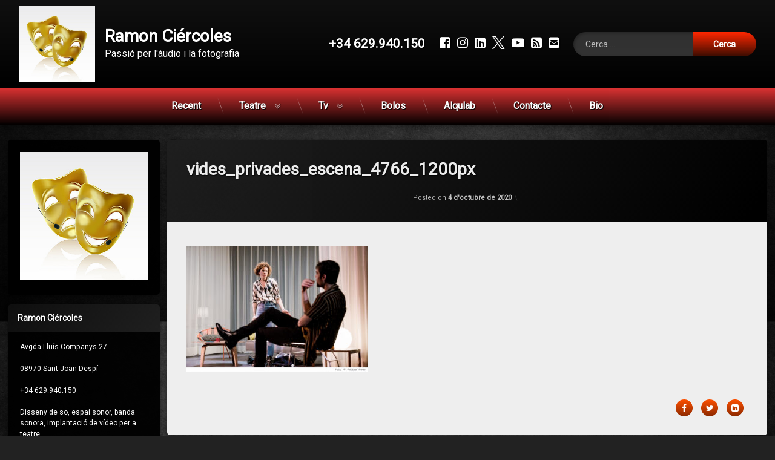

--- FILE ---
content_type: text/html; charset=UTF-8
request_url: https://ciercoles.cat/vides_privades_escena_4766_1200px/
body_size: 15119
content:
<!doctype html>
<html lang="ca" class="no-js">
	<head>
		<meta charset="UTF-8">
		<meta name="viewport" content="width=device-width, initial-scale=1">
		<link rel="profile" href="https://gmpg.org/xfn/11">
<title>vides_privades_escena_4766_1200px &#8211; Ramon Ciércoles</title>
<meta name='robots' content='max-image-preview:large' />
<!-- Jetpack Site Verification Tags -->
<meta name="google-site-verification" content="KtVt5EiMuMIx7XoxKrqbtpI2Y6lKwfz3iPBO7hCQGuQ" />
<link rel='dns-prefetch' href='//ajax.googleapis.com' />
<link rel='dns-prefetch' href='//stats.wp.com' />
<link rel='preconnect' href='//c0.wp.com' />
<link rel="alternate" type="application/rss+xml" title="Ramon Ciércoles &raquo; Canal d&#039;informació" href="https://ciercoles.cat/feed/" />
<link rel="alternate" type="application/rss+xml" title="Ramon Ciércoles &raquo; Canal dels comentaris" href="https://ciercoles.cat/comments/feed/" />
<link rel="alternate" type="application/rss+xml" title="Ramon Ciércoles &raquo; vides_privades_escena_4766_1200px Canal dels comentaris" href="https://ciercoles.cat/feed/?attachment_id=2167" />
<link rel="alternate" title="oEmbed (JSON)" type="application/json+oembed" href="https://ciercoles.cat/wp-json/oembed/1.0/embed?url=https%3A%2F%2Fciercoles.cat%2Fvides_privades_escena_4766_1200px%2F" />
<link rel="alternate" title="oEmbed (XML)" type="text/xml+oembed" href="https://ciercoles.cat/wp-json/oembed/1.0/embed?url=https%3A%2F%2Fciercoles.cat%2Fvides_privades_escena_4766_1200px%2F&#038;format=xml" />
<style id='wp-img-auto-sizes-contain-inline-css' type='text/css'>
img:is([sizes=auto i],[sizes^="auto," i]){contain-intrinsic-size:3000px 1500px}
/*# sourceURL=wp-img-auto-sizes-contain-inline-css */
</style>
<style id='wp-emoji-styles-inline-css' type='text/css'>

	img.wp-smiley, img.emoji {
		display: inline !important;
		border: none !important;
		box-shadow: none !important;
		height: 1em !important;
		width: 1em !important;
		margin: 0 0.07em !important;
		vertical-align: -0.1em !important;
		background: none !important;
		padding: 0 !important;
	}
/*# sourceURL=wp-emoji-styles-inline-css */
</style>
<style id='wp-block-library-inline-css' type='text/css'>
:root{--wp-block-synced-color:#7a00df;--wp-block-synced-color--rgb:122,0,223;--wp-bound-block-color:var(--wp-block-synced-color);--wp-editor-canvas-background:#ddd;--wp-admin-theme-color:#007cba;--wp-admin-theme-color--rgb:0,124,186;--wp-admin-theme-color-darker-10:#006ba1;--wp-admin-theme-color-darker-10--rgb:0,107,160.5;--wp-admin-theme-color-darker-20:#005a87;--wp-admin-theme-color-darker-20--rgb:0,90,135;--wp-admin-border-width-focus:2px}@media (min-resolution:192dpi){:root{--wp-admin-border-width-focus:1.5px}}.wp-element-button{cursor:pointer}:root .has-very-light-gray-background-color{background-color:#eee}:root .has-very-dark-gray-background-color{background-color:#313131}:root .has-very-light-gray-color{color:#eee}:root .has-very-dark-gray-color{color:#313131}:root .has-vivid-green-cyan-to-vivid-cyan-blue-gradient-background{background:linear-gradient(135deg,#00d084,#0693e3)}:root .has-purple-crush-gradient-background{background:linear-gradient(135deg,#34e2e4,#4721fb 50%,#ab1dfe)}:root .has-hazy-dawn-gradient-background{background:linear-gradient(135deg,#faaca8,#dad0ec)}:root .has-subdued-olive-gradient-background{background:linear-gradient(135deg,#fafae1,#67a671)}:root .has-atomic-cream-gradient-background{background:linear-gradient(135deg,#fdd79a,#004a59)}:root .has-nightshade-gradient-background{background:linear-gradient(135deg,#330968,#31cdcf)}:root .has-midnight-gradient-background{background:linear-gradient(135deg,#020381,#2874fc)}:root{--wp--preset--font-size--normal:16px;--wp--preset--font-size--huge:42px}.has-regular-font-size{font-size:1em}.has-larger-font-size{font-size:2.625em}.has-normal-font-size{font-size:var(--wp--preset--font-size--normal)}.has-huge-font-size{font-size:var(--wp--preset--font-size--huge)}.has-text-align-center{text-align:center}.has-text-align-left{text-align:left}.has-text-align-right{text-align:right}.has-fit-text{white-space:nowrap!important}#end-resizable-editor-section{display:none}.aligncenter{clear:both}.items-justified-left{justify-content:flex-start}.items-justified-center{justify-content:center}.items-justified-right{justify-content:flex-end}.items-justified-space-between{justify-content:space-between}.screen-reader-text{border:0;clip-path:inset(50%);height:1px;margin:-1px;overflow:hidden;padding:0;position:absolute;width:1px;word-wrap:normal!important}.screen-reader-text:focus{background-color:#ddd;clip-path:none;color:#444;display:block;font-size:1em;height:auto;left:5px;line-height:normal;padding:15px 23px 14px;text-decoration:none;top:5px;width:auto;z-index:100000}html :where(.has-border-color){border-style:solid}html :where([style*=border-top-color]){border-top-style:solid}html :where([style*=border-right-color]){border-right-style:solid}html :where([style*=border-bottom-color]){border-bottom-style:solid}html :where([style*=border-left-color]){border-left-style:solid}html :where([style*=border-width]){border-style:solid}html :where([style*=border-top-width]){border-top-style:solid}html :where([style*=border-right-width]){border-right-style:solid}html :where([style*=border-bottom-width]){border-bottom-style:solid}html :where([style*=border-left-width]){border-left-style:solid}html :where(img[class*=wp-image-]){height:auto;max-width:100%}:where(figure){margin:0 0 1em}html :where(.is-position-sticky){--wp-admin--admin-bar--position-offset:var(--wp-admin--admin-bar--height,0px)}@media screen and (max-width:600px){html :where(.is-position-sticky){--wp-admin--admin-bar--position-offset:0px}}

/*# sourceURL=wp-block-library-inline-css */
</style><style id='global-styles-inline-css' type='text/css'>
:root{--wp--preset--aspect-ratio--square: 1;--wp--preset--aspect-ratio--4-3: 4/3;--wp--preset--aspect-ratio--3-4: 3/4;--wp--preset--aspect-ratio--3-2: 3/2;--wp--preset--aspect-ratio--2-3: 2/3;--wp--preset--aspect-ratio--16-9: 16/9;--wp--preset--aspect-ratio--9-16: 9/16;--wp--preset--color--black: #000000;--wp--preset--color--cyan-bluish-gray: #abb8c3;--wp--preset--color--white: #ffffff;--wp--preset--color--pale-pink: #f78da7;--wp--preset--color--vivid-red: #cf2e2e;--wp--preset--color--luminous-vivid-orange: #ff6900;--wp--preset--color--luminous-vivid-amber: #fcb900;--wp--preset--color--light-green-cyan: #7bdcb5;--wp--preset--color--vivid-green-cyan: #00d084;--wp--preset--color--pale-cyan-blue: #8ed1fc;--wp--preset--color--vivid-cyan-blue: #0693e3;--wp--preset--color--vivid-purple: #9b51e0;--wp--preset--gradient--vivid-cyan-blue-to-vivid-purple: linear-gradient(135deg,rgb(6,147,227) 0%,rgb(155,81,224) 100%);--wp--preset--gradient--light-green-cyan-to-vivid-green-cyan: linear-gradient(135deg,rgb(122,220,180) 0%,rgb(0,208,130) 100%);--wp--preset--gradient--luminous-vivid-amber-to-luminous-vivid-orange: linear-gradient(135deg,rgb(252,185,0) 0%,rgb(255,105,0) 100%);--wp--preset--gradient--luminous-vivid-orange-to-vivid-red: linear-gradient(135deg,rgb(255,105,0) 0%,rgb(207,46,46) 100%);--wp--preset--gradient--very-light-gray-to-cyan-bluish-gray: linear-gradient(135deg,rgb(238,238,238) 0%,rgb(169,184,195) 100%);--wp--preset--gradient--cool-to-warm-spectrum: linear-gradient(135deg,rgb(74,234,220) 0%,rgb(151,120,209) 20%,rgb(207,42,186) 40%,rgb(238,44,130) 60%,rgb(251,105,98) 80%,rgb(254,248,76) 100%);--wp--preset--gradient--blush-light-purple: linear-gradient(135deg,rgb(255,206,236) 0%,rgb(152,150,240) 100%);--wp--preset--gradient--blush-bordeaux: linear-gradient(135deg,rgb(254,205,165) 0%,rgb(254,45,45) 50%,rgb(107,0,62) 100%);--wp--preset--gradient--luminous-dusk: linear-gradient(135deg,rgb(255,203,112) 0%,rgb(199,81,192) 50%,rgb(65,88,208) 100%);--wp--preset--gradient--pale-ocean: linear-gradient(135deg,rgb(255,245,203) 0%,rgb(182,227,212) 50%,rgb(51,167,181) 100%);--wp--preset--gradient--electric-grass: linear-gradient(135deg,rgb(202,248,128) 0%,rgb(113,206,126) 100%);--wp--preset--gradient--midnight: linear-gradient(135deg,rgb(2,3,129) 0%,rgb(40,116,252) 100%);--wp--preset--font-size--small: 13px;--wp--preset--font-size--medium: 20px;--wp--preset--font-size--large: 36px;--wp--preset--font-size--x-large: 42px;--wp--preset--spacing--20: 0.44rem;--wp--preset--spacing--30: 0.67rem;--wp--preset--spacing--40: 1rem;--wp--preset--spacing--50: 1.5rem;--wp--preset--spacing--60: 2.25rem;--wp--preset--spacing--70: 3.38rem;--wp--preset--spacing--80: 5.06rem;--wp--preset--shadow--natural: 6px 6px 9px rgba(0, 0, 0, 0.2);--wp--preset--shadow--deep: 12px 12px 50px rgba(0, 0, 0, 0.4);--wp--preset--shadow--sharp: 6px 6px 0px rgba(0, 0, 0, 0.2);--wp--preset--shadow--outlined: 6px 6px 0px -3px rgb(255, 255, 255), 6px 6px rgb(0, 0, 0);--wp--preset--shadow--crisp: 6px 6px 0px rgb(0, 0, 0);}:where(.is-layout-flex){gap: 0.5em;}:where(.is-layout-grid){gap: 0.5em;}body .is-layout-flex{display: flex;}.is-layout-flex{flex-wrap: wrap;align-items: center;}.is-layout-flex > :is(*, div){margin: 0;}body .is-layout-grid{display: grid;}.is-layout-grid > :is(*, div){margin: 0;}:where(.wp-block-columns.is-layout-flex){gap: 2em;}:where(.wp-block-columns.is-layout-grid){gap: 2em;}:where(.wp-block-post-template.is-layout-flex){gap: 1.25em;}:where(.wp-block-post-template.is-layout-grid){gap: 1.25em;}.has-black-color{color: var(--wp--preset--color--black) !important;}.has-cyan-bluish-gray-color{color: var(--wp--preset--color--cyan-bluish-gray) !important;}.has-white-color{color: var(--wp--preset--color--white) !important;}.has-pale-pink-color{color: var(--wp--preset--color--pale-pink) !important;}.has-vivid-red-color{color: var(--wp--preset--color--vivid-red) !important;}.has-luminous-vivid-orange-color{color: var(--wp--preset--color--luminous-vivid-orange) !important;}.has-luminous-vivid-amber-color{color: var(--wp--preset--color--luminous-vivid-amber) !important;}.has-light-green-cyan-color{color: var(--wp--preset--color--light-green-cyan) !important;}.has-vivid-green-cyan-color{color: var(--wp--preset--color--vivid-green-cyan) !important;}.has-pale-cyan-blue-color{color: var(--wp--preset--color--pale-cyan-blue) !important;}.has-vivid-cyan-blue-color{color: var(--wp--preset--color--vivid-cyan-blue) !important;}.has-vivid-purple-color{color: var(--wp--preset--color--vivid-purple) !important;}.has-black-background-color{background-color: var(--wp--preset--color--black) !important;}.has-cyan-bluish-gray-background-color{background-color: var(--wp--preset--color--cyan-bluish-gray) !important;}.has-white-background-color{background-color: var(--wp--preset--color--white) !important;}.has-pale-pink-background-color{background-color: var(--wp--preset--color--pale-pink) !important;}.has-vivid-red-background-color{background-color: var(--wp--preset--color--vivid-red) !important;}.has-luminous-vivid-orange-background-color{background-color: var(--wp--preset--color--luminous-vivid-orange) !important;}.has-luminous-vivid-amber-background-color{background-color: var(--wp--preset--color--luminous-vivid-amber) !important;}.has-light-green-cyan-background-color{background-color: var(--wp--preset--color--light-green-cyan) !important;}.has-vivid-green-cyan-background-color{background-color: var(--wp--preset--color--vivid-green-cyan) !important;}.has-pale-cyan-blue-background-color{background-color: var(--wp--preset--color--pale-cyan-blue) !important;}.has-vivid-cyan-blue-background-color{background-color: var(--wp--preset--color--vivid-cyan-blue) !important;}.has-vivid-purple-background-color{background-color: var(--wp--preset--color--vivid-purple) !important;}.has-black-border-color{border-color: var(--wp--preset--color--black) !important;}.has-cyan-bluish-gray-border-color{border-color: var(--wp--preset--color--cyan-bluish-gray) !important;}.has-white-border-color{border-color: var(--wp--preset--color--white) !important;}.has-pale-pink-border-color{border-color: var(--wp--preset--color--pale-pink) !important;}.has-vivid-red-border-color{border-color: var(--wp--preset--color--vivid-red) !important;}.has-luminous-vivid-orange-border-color{border-color: var(--wp--preset--color--luminous-vivid-orange) !important;}.has-luminous-vivid-amber-border-color{border-color: var(--wp--preset--color--luminous-vivid-amber) !important;}.has-light-green-cyan-border-color{border-color: var(--wp--preset--color--light-green-cyan) !important;}.has-vivid-green-cyan-border-color{border-color: var(--wp--preset--color--vivid-green-cyan) !important;}.has-pale-cyan-blue-border-color{border-color: var(--wp--preset--color--pale-cyan-blue) !important;}.has-vivid-cyan-blue-border-color{border-color: var(--wp--preset--color--vivid-cyan-blue) !important;}.has-vivid-purple-border-color{border-color: var(--wp--preset--color--vivid-purple) !important;}.has-vivid-cyan-blue-to-vivid-purple-gradient-background{background: var(--wp--preset--gradient--vivid-cyan-blue-to-vivid-purple) !important;}.has-light-green-cyan-to-vivid-green-cyan-gradient-background{background: var(--wp--preset--gradient--light-green-cyan-to-vivid-green-cyan) !important;}.has-luminous-vivid-amber-to-luminous-vivid-orange-gradient-background{background: var(--wp--preset--gradient--luminous-vivid-amber-to-luminous-vivid-orange) !important;}.has-luminous-vivid-orange-to-vivid-red-gradient-background{background: var(--wp--preset--gradient--luminous-vivid-orange-to-vivid-red) !important;}.has-very-light-gray-to-cyan-bluish-gray-gradient-background{background: var(--wp--preset--gradient--very-light-gray-to-cyan-bluish-gray) !important;}.has-cool-to-warm-spectrum-gradient-background{background: var(--wp--preset--gradient--cool-to-warm-spectrum) !important;}.has-blush-light-purple-gradient-background{background: var(--wp--preset--gradient--blush-light-purple) !important;}.has-blush-bordeaux-gradient-background{background: var(--wp--preset--gradient--blush-bordeaux) !important;}.has-luminous-dusk-gradient-background{background: var(--wp--preset--gradient--luminous-dusk) !important;}.has-pale-ocean-gradient-background{background: var(--wp--preset--gradient--pale-ocean) !important;}.has-electric-grass-gradient-background{background: var(--wp--preset--gradient--electric-grass) !important;}.has-midnight-gradient-background{background: var(--wp--preset--gradient--midnight) !important;}.has-small-font-size{font-size: var(--wp--preset--font-size--small) !important;}.has-medium-font-size{font-size: var(--wp--preset--font-size--medium) !important;}.has-large-font-size{font-size: var(--wp--preset--font-size--large) !important;}.has-x-large-font-size{font-size: var(--wp--preset--font-size--x-large) !important;}
/*# sourceURL=global-styles-inline-css */
</style>

<style id='classic-theme-styles-inline-css' type='text/css'>
/*! This file is auto-generated */
.wp-block-button__link{color:#fff;background-color:#32373c;border-radius:9999px;box-shadow:none;text-decoration:none;padding:calc(.667em + 2px) calc(1.333em + 2px);font-size:1.125em}.wp-block-file__button{background:#32373c;color:#fff;text-decoration:none}
/*# sourceURL=/wp-includes/css/classic-themes.min.css */
</style>
<link rel='stylesheet' id='pen-normalize-css' href='https://ciercoles.cat/wp-content/themes/pen/assets/css/plugins/normalize.css?ver=1.4.8' type='text/css' media='all' />
<link rel='stylesheet' id='pen-base-css' href='https://ciercoles.cat/wp-content/themes/pen/assets/css/pen-base.css?ver=1.4.8' type='text/css' media='all' />
<link rel='stylesheet' id='pen-typography-css' href='https://ciercoles.cat/wp-content/themes/pen/assets/css/pen-typography.css?ver=1.4.8' type='text/css' media='all' />
<link rel='stylesheet' id='pen-tables-css' href='https://ciercoles.cat/wp-content/themes/pen/assets/css/pen-tables.css?ver=1.4.8' type='text/css' media='all' />
<link rel='stylesheet' id='pen-layout-css' href='https://ciercoles.cat/wp-content/themes/pen/assets/css/pen-layout.css?ver=1.4.8' type='text/css' media='all' />
<link rel='stylesheet' id='pen-loading-css' href='https://ciercoles.cat/wp-content/themes/pen/assets/css/pen-loading.css?ver=1.4.8' type='text/css' media='all' />
<link rel='stylesheet' id='pen-buttons-css' href='https://ciercoles.cat/wp-content/themes/pen/assets/css/pen-buttons.css?ver=1.4.8' type='text/css' media='all' />
<link rel='stylesheet' id='pen-comments-css' href='https://ciercoles.cat/wp-content/themes/pen/assets/css/pen-comments.css?ver=1.4.8' type='text/css' media='all' />
<link rel='stylesheet' id='pen-footer-css' href='https://ciercoles.cat/wp-content/themes/pen/assets/css/pen-footer.css?ver=1.4.8' type='text/css' media='all' />
<link rel='stylesheet' id='pen-header-css' href='https://ciercoles.cat/wp-content/themes/pen/assets/css/pen-header.css?ver=1.4.8' type='text/css' media='all' />
<link rel='stylesheet' id='pen-menus-css' href='https://ciercoles.cat/wp-content/themes/pen/assets/css/pen-menus.css?ver=1.4.8' type='text/css' media='all' />
<link rel='stylesheet' id='pen-navigation-css' href='https://ciercoles.cat/wp-content/themes/pen/assets/css/pen-navigation.css?ver=1.4.8' type='text/css' media='all' />
<link rel='stylesheet' id='pen-forms-css' href='https://ciercoles.cat/wp-content/themes/pen/assets/css/pen-forms.css?ver=1.4.8' type='text/css' media='all' />
<link rel='stylesheet' id='pen-content-css' href='https://ciercoles.cat/wp-content/themes/pen/assets/css/pen-content.css?ver=1.4.8' type='text/css' media='all' />
<link rel='stylesheet' id='pen-thumbnails-css' href='https://ciercoles.cat/wp-content/themes/pen/assets/css/pen-thumbnails.css?ver=1.4.8' type='text/css' media='all' />
<link rel='stylesheet' id='pen-author-css' href='https://ciercoles.cat/wp-content/themes/pen/assets/css/pen-author.css?ver=1.4.8' type='text/css' media='all' />
<link rel='stylesheet' id='pen-pagination-css' href='https://ciercoles.cat/wp-content/themes/pen/assets/css/pen-pagination.css?ver=1.4.8' type='text/css' media='all' />
<link rel='stylesheet' id='pen-share-css' href='https://ciercoles.cat/wp-content/themes/pen/assets/css/pen-share.css?ver=1.4.8' type='text/css' media='all' />
<link rel='stylesheet' id='pen-widgets-css' href='https://ciercoles.cat/wp-content/themes/pen/assets/css/pen-widgets.css?ver=1.4.8' type='text/css' media='all' />
<link rel='stylesheet' id='pen-animate-css' href='https://ciercoles.cat/wp-content/themes/pen/assets/css/plugins/animate.css?ver=1.4.8' type='text/css' media='all' />
<link rel='stylesheet' id='pen-connect-css' href='https://ciercoles.cat/wp-content/themes/pen/assets/css/pen-connect.css?ver=1.4.8' type='text/css' media='all' />
<link rel='stylesheet' id='pen-base-dark-mode-css' href='https://ciercoles.cat/wp-content/themes/pen/assets/css/dark_mode/pen-base-dark-mode.css?ver=1.4.8' type='text/css' media='all' />
<link rel='stylesheet' id='pen-bottom-dark-mode-css' href='https://ciercoles.cat/wp-content/themes/pen/assets/css/dark_mode/pen-bottom-dark-mode.css?ver=1.4.8' type='text/css' media='all' />
<link rel='stylesheet' id='pen-author-dark-mode-css' href='https://ciercoles.cat/wp-content/themes/pen/assets/css/dark_mode/pen-author-dark-mode.css?ver=1.4.8' type='text/css' media='all' />
<link rel='stylesheet' id='pen-typography-dark-mode-css' href='https://ciercoles.cat/wp-content/themes/pen/assets/css/dark_mode/pen-typography-dark-mode.css?ver=1.4.8' type='text/css' media='all' />
<link rel='stylesheet' id='pen-tables-dark-mode-css' href='https://ciercoles.cat/wp-content/themes/pen/assets/css/dark_mode/pen-tables-dark-mode.css?ver=1.4.8' type='text/css' media='all' />
<link rel='stylesheet' id='pen-loading-dark-mode-css' href='https://ciercoles.cat/wp-content/themes/pen/assets/css/dark_mode/pen-loading-dark-mode.css?ver=1.4.8' type='text/css' media='all' />
<link rel='stylesheet' id='pen-comments-dark-mode-css' href='https://ciercoles.cat/wp-content/themes/pen/assets/css/dark_mode/pen-comments-dark-mode.css?ver=1.4.8' type='text/css' media='all' />
<link rel='stylesheet' id='pen-footer-dark-mode-css' href='https://ciercoles.cat/wp-content/themes/pen/assets/css/dark_mode/pen-footer-dark-mode.css?ver=1.4.8' type='text/css' media='all' />
<link rel='stylesheet' id='pen-header-dark-mode-css' href='https://ciercoles.cat/wp-content/themes/pen/assets/css/dark_mode/pen-header-dark-mode.css?ver=1.4.8' type='text/css' media='all' />
<link rel='stylesheet' id='pen-menus-dark-mode-css' href='https://ciercoles.cat/wp-content/themes/pen/assets/css/dark_mode/pen-menus-dark-mode.css?ver=1.4.8' type='text/css' media='all' />
<link rel='stylesheet' id='pen-navigation-dark-mode-css' href='https://ciercoles.cat/wp-content/themes/pen/assets/css/dark_mode/pen-navigation-dark-mode.css?ver=1.4.8' type='text/css' media='all' />
<link rel='stylesheet' id='pen-forms-dark-mode-css' href='https://ciercoles.cat/wp-content/themes/pen/assets/css/dark_mode/pen-forms-dark-mode.css?ver=1.4.8' type='text/css' media='all' />
<link rel='stylesheet' id='pen-content-dark-mode-css' href='https://ciercoles.cat/wp-content/themes/pen/assets/css/dark_mode/pen-content-dark-mode.css?ver=1.4.8' type='text/css' media='all' />
<link rel='stylesheet' id='pen-thumbnails-dark-mode-css' href='https://ciercoles.cat/wp-content/themes/pen/assets/css/dark_mode/pen-thumbnails-dark-mode.css?ver=1.4.8' type='text/css' media='all' />
<link rel='stylesheet' id='pen-pagination-dark-mode-css' href='https://ciercoles.cat/wp-content/themes/pen/assets/css/dark_mode/pen-pagination-dark-mode.css?ver=1.4.8' type='text/css' media='all' />
<link rel='stylesheet' id='pen-search-bar-dark-mode-css' href='https://ciercoles.cat/wp-content/themes/pen/assets/css/dark_mode/pen-search-bar-dark-mode.css?ver=1.4.8' type='text/css' media='all' />
<link rel='stylesheet' id='pen-top-dark-mode-css' href='https://ciercoles.cat/wp-content/themes/pen/assets/css/dark_mode/pen-top-dark-mode.css?ver=1.4.8' type='text/css' media='all' />
<link rel='stylesheet' id='pen-widgets-dark-mode-css' href='https://ciercoles.cat/wp-content/themes/pen/assets/css/dark_mode/pen-widgets-dark-mode.css?ver=1.4.8' type='text/css' media='all' />
<link rel='stylesheet' id='pen-css-dark-mode-css' href='https://ciercoles.cat/wp-content/themes/pen/assets/css/dark_mode/pen-general-dark-mode.css?ver=1.4.8' type='text/css' media='all' />
<link rel='stylesheet' id='pen-css-css' href='https://ciercoles.cat/wp-content/themes/pen/assets/css/pen-general.css?ver=1.4.8' type='text/css' media='all' />
<style id='pen-css-inline-css' type='text/css'>
body{background-color:#222222;background:#222222}#page{color:#ffffff}@media (prefers-color-scheme:dark){body{background-color:#222222;background:#222222}#page{color:#ffffff}}body.pen_background_lights_dim.pen_has_background_effect:before,body.pen_background_lights_dim.pen_has_background_image:before{background:rgba(0,0,0,0.85) !important}body.pen_drop_shadow #main article.pen_article,body.pen_drop_shadow #comments,body.pen_drop_shadow #pen_content_next_previous,body.pen_drop_shadow.pen_list_plain #pen_pager,body.pen_drop_shadow #main .pen_customize_overview.pen_off_screen,body.pen_drop_shadow #pen_header.pen_not_transparent .pen_header_inner,body.pen_drop_shadow #pen_search,body.pen_drop_shadow #page .widget.pen_widget_not_transparent,body.pen_drop_shadow #pen_bottom.pen_not_transparent,body.pen_drop_shadow #pen_footer.pen_not_transparent,body.pen_drop_shadow #pen_dark_mode_toggle{box-shadow:0 5px 10px rgba(0,0,0,0.25),0 0 5px rgba(0,0,0,0.25) !important}@media (prefers-color-scheme:dark){body.pen_drop_shadow #main article.pen_article,body.pen_drop_shadow #comments,body.pen_drop_shadow #pen_content_next_previous,body.pen_drop_shadow.pen_list_plain #pen_pager,body.pen_drop_shadow #main .pen_customize_overview.pen_off_screen,body.pen_drop_shadow #pen_header.pen_not_transparent .pen_header_inner,body.pen_drop_shadow #pen_search,body.pen_drop_shadow #page .widget.pen_widget_not_transparent,body.pen_drop_shadow #pen_bottom.pen_not_transparent,body.pen_drop_shadow #pen_footer.pen_not_transparent,body.pen_drop_shadow #pen_dark_mode_toggle{box-shadow:0 5px 10px rgba(0,0,0,0.25),0 0 5px rgba(0,0,0,0.25) !important}}a{color:#ffffff}@media (prefers-color-scheme:dark){a{color:#ffffff}}a:focus,a:hover,a:active{color:#b74d00}@media (prefers-color-scheme:dark){a:focus,a:hover,a:active{color:#b74d00}}#page .pen_button,#primary .comments-link a,#primary .comment-list a.comment-edit-link,#primary .comment-list .reply a,#primary button[type="reset"],#primary button[type="submit"],#primary input[type="button"],#primary input[type="reset"],#primary input[type="submit"],#primary .pen_content_footer .tags-links a,#cancel-comment-reply-link,#content .page-links a,#content .comment-navigation a,#content .posts-navigation a,#content .post-navigation a,#content .wp-pagenavi a,#content .wp-pagenavi span,#page .pen_button:focus,#primary .comments-link a:focus,#primary .comment-list a.comment-edit-link:focus,#primary .comment-list .reply a:focus,#primary button[type="reset"]:focus,#primary button[type="submit"]:focus,#primary input[type="button"]:focus,#primary input[type="reset"]:focus,#primary input[type="submit"]:focus,#primary .pen_content_footer .tags-links a:focus,#cancel-comment-reply-link:focus,#content .page-links a:focus,#content .comment-navigation a:focus,#content .posts-navigation a:focus,#content .post-navigation a:focus,#page .pen_button:hover,#primary .comments-link a:hover,#primary .comment-list a.comment-edit-link:hover,#primary .comment-list .reply a:hover,#primary button[type="reset"]:hover,#primary button[type="submit"]:hover,#primary input[type="button"]:hover,#primary input[type="reset"]:hover,#primary input[type="submit"]:hover,#primary .pen_content_footer .tags-links a:hover,#cancel-comment-reply-link:hover,#content .page-links a:hover,#content .comment-navigation a:hover,#content .posts-navigation a:hover,#content .post-navigation a:hover{background-color:#8c2a00;background:#8c2a00;background:linear-gradient(to bottom,#ff5100 0%,#8c2a00 100%);color:#ffffff !important;border-color:#000000 !important}#page .pen_button:active,#page .pen_button.pen_active,#primary .comments-link a:active,#primary .comment-list a.comment-edit-link:active,#primary .comment-list .reply a:active,#primary button[type="reset"]:active,#primary button[type="submit"]:active,#primary input[type="button"]:active,#primary input[type="reset"]:active,#primary input[type="submit"]:active,#primary .pen_content_footer .tags-links a:active,#cancel-comment-reply-link:active,#content .page-links a:active,#content .comment-navigation a:active,#content .posts-navigation a:active,#content .post-navigation a:active,#content .wp-pagenavi span,#content .wp-pagenavi .current{background:#8c2a00}
#page .pen_loading{background:rgba(34,34,34,0.85);color:rgba(255,255,255,0.95)}@media (prefers-color-scheme:dark){#page .pen_loading{background:rgba(34,34,34,0.85);color:rgba(255,255,255,0.95)}}body.pen_loading_spinner_style_1 #page .pen_loading .pen_icon:before{border-top-color:rgba(222,94,0,0.1) !important;border-right-color:rgba(222,94,0,0.1) !important;border-bottom-color:rgba(222,94,0,0.1) !important;border-left-color:rgba(222,94,0,0.75) !important}@media (prefers-color-scheme:dark){body.pen_loading_spinner_style_1 #page .pen_loading .pen_icon:before{border-top-color:rgba(222,94,0,0.1) !important;border-right-color:rgba(222,94,0,0.1) !important;border-bottom-color:rgba(222,94,0,0.1) !important;border-left-color:rgba(222,94,0,0.75) !important}}
#pen_header.pen_not_transparent .pen_header_inner .pen_header_main{background-color:#101010;background:#101010;background:linear-gradient(to bottom,#101010 0%,#000000 100%)}@media (prefers-color-scheme:dark){#pen_header.pen_not_transparent .pen_header_inner .pen_header_main{background-color:#101010;background:#101010;background:linear-gradient(to bottom,#101010 0%,#000000 100%)}}#pen_header .pen_header_inner .pen_header_main{color:#eeeeee !important}@media (prefers-color-scheme:dark){#pen_header .pen_header_inner .pen_header_main{color:#eeeeee !important}}body.pen_drop_shadow #pen_header .pen_header_inner .pen_header_main{text-shadow:1px 1px 2px #000000}@media (prefers-color-scheme:dark){body.pen_drop_shadow #pen_header .pen_header_inner .pen_header_main{text-shadow:1px 1px 2px #000000}}#pen_header .pen_header_inner .pen_header_main a{color:#ffffff}@media (prefers-color-scheme:dark){#pen_header .pen_header_inner .pen_header_main a{color:#ffffff}}#pen_header .pen_header_main a:focus,#pen_header .pen_header_main a:hover,#pen_header .pen_header_main a:active,#pen_header .pen_social_networks a:focus,#pen_header .pen_social_networks a:hover,#pen_header .pen_social_networks a:active{color:#de5e00}@media (prefers-color-scheme:dark){#pen_header .pen_header_main a:focus,#pen_header .pen_header_main a:hover,#pen_header .pen_header_main a:active,#pen_header .pen_social_networks a:focus,#pen_header .pen_social_networks a:hover,#pen_header .pen_social_networks a:active{color:#de5e00}}#pen_header #pen_site_title a span.site-title{color:#ffffff}@media (prefers-color-scheme:dark){#pen_header #pen_site_title a span.site-title{color:#ffffff}}#pen_header #pen_site_title a:focus .site-title,#pen_header #pen_site_title a:hover .site-title,#pen_header #pen_site_title a:active .site-title{color:#de5e00}@media (prefers-color-scheme:dark){#pen_header #pen_site_title a:focus .site-title,#pen_header #pen_site_title a:hover .site-title,#pen_header #pen_site_title a:active .site-title{color:#de5e00}}#pen_header #pen_site_title a .site-description{color:#ffffff}@media (prefers-color-scheme:dark){#pen_header #pen_site_title a .site-description{color:#ffffff}}#pen_header #pen_site_title a:focus .site-description,#pen_header #pen_site_title a:hover .site-description,#pen_header #pen_site_title a:active .site-description{color:#de5e00}@media (prefers-color-scheme:dark){#pen_header #pen_site_title a:focus .site-description,#pen_header #pen_site_title a:hover .site-description,#pen_header #pen_site_title a:active .site-description{color:#de5e00}}#pen_header .pen_header_main .pen_phone a{color:#ffffff}@media (prefers-color-scheme:dark){#pen_header .pen_header_main .pen_phone a{color:#ffffff}}#pen_header .pen_header_main .pen_phone a:focus,#pen_header .pen_header_main .pen_phone a:hover,#pen_header .pen_header_main .pen_phone a:active{color:#de5e00 !important}@media (prefers-color-scheme:dark){#pen_header .pen_header_main .pen_phone a:focus,#pen_header .pen_header_main .pen_phone a:hover,#pen_header .pen_header_main .pen_phone a:active{color:#de5e00 !important}}#pen_header .pen_header_main input[type="date"],#pen_header .pen_header_main input[type="datetime"],#pen_header .pen_header_main input[type="datetime-local"],#pen_header .pen_header_main input[type="email"],#pen_header .pen_header_main input[type="month"],#pen_header .pen_header_main input[type="number"],#pen_header .pen_header_main input[type="password"],#pen_header .pen_header_main input[type="search"],#pen_header .pen_header_main input[type="tel"],#pen_header .pen_header_main input[type="text"],#pen_header .pen_header_main input[type="time"],#pen_header .pen_header_main input[type="url"],#pen_header .pen_header_main input[type="week"],#pen_header .pen_header_main option,#pen_header .pen_header_main select,#pen_header .pen_header_main textarea,#pen_header .pen_header_main .search-form .search-field,#pen_header .pen_header_main form.wp-block-search .wp-block-search__input{background:#333333;background:linear-gradient(to bottom,#303030 0%,#333333 100%);color:#eeeeee}@media (prefers-color-scheme:dark){#pen_header .pen_header_main input[type="date"],#pen_header .pen_header_main input[type="datetime"],#pen_header .pen_header_main input[type="datetime-local"],#pen_header .pen_header_main input[type="email"],#pen_header .pen_header_main input[type="month"],#pen_header .pen_header_main input[type="number"],#pen_header .pen_header_main input[type="password"],#pen_header .pen_header_main input[type="search"],#pen_header .pen_header_main input[type="tel"],#pen_header .pen_header_main input[type="text"],#pen_header .pen_header_main input[type="time"],#pen_header .pen_header_main input[type="url"],#pen_header .pen_header_main input[type="week"],#pen_header .pen_header_main option,#pen_header .pen_header_main select,#pen_header .pen_header_main textarea,#pen_header .pen_header_main .search-form .search-field,#pen_header .pen_header_main form.wp-block-search .wp-block-search__input{background:#333333;background:linear-gradient(to bottom,#303030 0%,#333333 100%);color:#eeeeee}}#pen_header .pen_header_main input::-webkit-input-placeholder,#pen_header .pen_header_main select::-webkit-input-placeholder,#pen_header .pen_header_main textarea::-webkit-input-placeholder{color:rgba(238,238,238,0.75) !important}#pen_header .pen_header_main input::-moz-placeholder,#pen_header .pen_header_main select::-moz-placeholder,#pen_header .pen_header_main textarea::-moz-placeholder{color:rgba(238,238,238,0.75) !important}#pen_header .pen_header_main input:-ms-input-placeholder,#pen_header .pen_header_main select:-ms-input-placeholder,#pen_header .pen_header_main textarea:-ms-input-placeholder{color:rgba(238,238,238,0.75) !important}@media (prefers-color-scheme:dark){#pen_header .pen_header_main input::-webkit-input-placeholder,#pen_header .pen_header_main select::-webkit-input-placeholder,#pen_header .pen_header_main textarea::-webkit-input-placeholder{color:rgba(238,238,238,0.75) !important}#pen_header .pen_header_main input::-moz-placeholder,#pen_header .pen_header_main select::-moz-placeholder,#pen_header .pen_header_main textarea::-moz-placeholder{color:rgba(238,238,238,0.75) !important}#pen_header .pen_header_main input:-ms-input-placeholder,#pen_header .pen_header_main select:-ms-input-placeholder,#pen_header .pen_header_main textarea:-ms-input-placeholder{color:rgba(238,238,238,0.75) !important}}#pen_header .pen_header_main .search-form .search-submit,#pen_header .pen_header_main form.wp-block-search .wp-block-search__button{background-color:#3c0c00;background:#3c0c00;background:linear-gradient(to bottom,#ff2700 0%,#3c0c00 100%);border-color:#3c0c00 !important;color:#ffffff !important}body.pen_drop_shadow #pen_header .pen_header_main input[type="date"]:focus,body.pen_drop_shadow #pen_header .pen_header_main input[type="date"]:active,body.pen_drop_shadow #pen_header .pen_header_main input[type="datetime"]:focus,body.pen_drop_shadow #pen_header .pen_header_main input[type="datetime"]:active,body.pen_drop_shadow #pen_header .pen_header_main input[type="datetime-local"]:focus,body.pen_drop_shadow #pen_header .pen_header_main input[type="datetime-local"]:active,body.pen_drop_shadow #pen_header .pen_header_main input[type="email"]:focus,body.pen_drop_shadow #pen_header .pen_header_main input[type="email"]:active,body.pen_drop_shadow #pen_header .pen_header_main input[type="month"]:focus,body.pen_drop_shadow #pen_header .pen_header_main input[type="month"]:active,body.pen_drop_shadow #pen_header .pen_header_main input[type="number"]:focus,body.pen_drop_shadow #pen_header .pen_header_main input[type="number"]:active,body.pen_drop_shadow #pen_header .pen_header_main input[type="password"]:focus,body.pen_drop_shadow #pen_header .pen_header_main input[type="password"]:active,body.pen_drop_shadow #pen_header .pen_header_main input[type="search"]:focus,body.pen_drop_shadow #pen_header .pen_header_main input[type="search"]:active,body.pen_drop_shadow #pen_header .pen_header_main input[type="tel"]:focus,body.pen_drop_shadow #pen_header .pen_header_main input[type="tel"]:active,body.pen_drop_shadow #pen_header .pen_header_main input[type="text"]:focus,body.pen_drop_shadow #pen_header .pen_header_main input[type="text"]:active,body.pen_drop_shadow #pen_header .pen_header_main input[type="time"]:focus,body.pen_drop_shadow #pen_header .pen_header_main input[type="time"]:active,body.pen_drop_shadow #pen_header .pen_header_main input[type="url"]:focus,body.pen_drop_shadow #pen_header .pen_header_main input[type="url"]:active,body.pen_drop_shadow #pen_header .pen_header_main input[type="week"]:focus,body.pen_drop_shadow #pen_header .pen_header_main input[type="week"]:active,body.pen_drop_shadow #pen_header .pen_header_main option:focus,body.pen_drop_shadow #pen_header .pen_header_main option:active,body.pen_drop_shadow #pen_header .pen_header_main select:focus,body.pen_drop_shadow #pen_header .pen_header_main select:active,body.pen_drop_shadow #pen_header .pen_header_main textarea:focus,body.pen_drop_shadow #pen_header .pen_header_main textarea:active,body.pen_drop_shadow #pen_header .pen_header_main .search-form .search-field:focus,body.pen_drop_shadow #pen_header .pen_header_main .search-form .search-field:active,body.pen_drop_shadow #pen_header .pen_header_main form.wp-block-search .wp-block-search__input:focus,body.pen_drop_shadow #pen_header .pen_header_main form.wp-block-search .wp-block-search__input:active{box-shadow:2px 2px 2px rgba(0,0,0,0.2) inset,0 0 7px #3c0c00}#pen_header .pen_header_main .search-form .search-submit:focus,#pen_header .pen_header_main .search-form .search-submit:active,#pen_header .pen_header_main form.wp-block-search .wp-block-search__button:focus,#pen_header .pen_header_main form.wp-block-search .wp-block-search__button:active{background:#3c0c00}#pen_header_button_users .pen_button{background-color:#3c0c00 !important;background:#3c0c00 !important;background:linear-gradient(to bottom,#ff2700 0%,#3c0c00 100%) !important;border:1px solid #3c0c00 !important;color:#ffffff !important}#pen_header_button_users .pen_button:focus,#pen_header_button_users .pen_button:hover,#pen_header_button_users .pen_button:active,#pen_header_button_users .pen_button.pen_active{background:#3c0c00 !important}
#pen_navigation.pen_not_transparent,#pen_navigation_mobile{background-color:#dd3333;background:#dd3333;background:linear-gradient(to bottom,#dd3333 0%,#000000 100%)}@media (prefers-color-scheme:dark){#pen_navigation.pen_not_transparent,#pen_navigation_mobile{background-color:#dd3333;background:#dd3333;background:linear-gradient(to bottom,#dd3333 0%,#000000 100%)}}#pen_navigation ul#primary-menu ul,#pen_navigation_mobile ul#primary-menu-mobile ul{background-color:#dd3333;background:#dd3333;background:linear-gradient(to bottom,#dd3333 0%,#6b160c 100%)}@media (prefers-color-scheme:dark){#pen_navigation ul#primary-menu ul,#pen_navigation_mobile ul#primary-menu-mobile ul{background-color:#dd3333;background:#dd3333;background:linear-gradient(to bottom,#dd3333 0%,#6b160c 100%)}}#pen_navigation ul#primary-menu a,#pen_navigation_mobile ul#primary-menu-mobile a,#pen_navigation_mobile .widget-area a{color:#ffffff}@media (prefers-color-scheme:dark){#pen_navigation ul#primary-menu a,#pen_navigation_mobile ul#primary-menu-mobile a,#pen_navigation_mobile .widget-area a{color:#ffffff}}#pen_navigation,#pen_navigation_mobile{color:#ffffff}@media (prefers-color-scheme:dark){#pen_navigation,#pen_navigation_mobile{color:#ffffff}}#pen_navigation.pen_separator_1 ul#primary-menu > li:after{background:linear-gradient(180deg,rgba(0,0,0,0) 0%,#ffffff 50%,rgba(0,0,0,0) 100%)}@media (prefers-color-scheme:dark){#pen_navigation.pen_separator_1 ul#primary-menu > li:after{background:linear-gradient(180deg,rgba(0,0,0,0) 0%,#ffffff 50%,rgba(0,0,0,0) 100%)}}body.pen_drop_shadow #pen_navigation ul#primary-menu a,body.pen_drop_shadow #pen_navigation_mobile ul#primary-menu-mobile a,body.pen_drop_shadow #pen_navigation_mobile .widget-area a{text-shadow:1px 1px 1px #000000}@media (prefers-color-scheme:dark){body.pen_drop_shadow #pen_navigation ul#primary-menu a,body.pen_drop_shadow #pen_navigation_mobile ul#primary-menu-mobile a,body.pen_drop_shadow #pen_navigation_mobile .widget-area a{text-shadow:1px 1px 1px #000000}}#pen_navigation ul#primary-menu li.sfHover > a,#pen_navigation ul#primary-menu a:focus,#pen_navigation ul#primary-menu a:hover,#pen_navigation ul#primary-menu a:active,#pen_navigation_mobile ul#primary-menu-mobile a:focus,#pen_navigation_mobile ul#primary-menu-mobile a:hover,#pen_navigation_mobile ul#primary-menu-mobile a:active,#pen_navigation_mobile ul#primary-menu-mobile ul li.pen_active a,#pen_navigation_mobile .widget-area a:focus,#pen_navigation_mobile .widget-area a:hover,#pen_navigation_mobile .widget-area a:active{color:#f7c640}@media (prefers-color-scheme:dark){#pen_navigation ul#primary-menu li.sfHover > a,#pen_navigation ul#primary-menu a:focus,#pen_navigation ul#primary-menu a:hover,#pen_navigation ul#primary-menu a:active,#pen_navigation_mobile ul#primary-menu-mobile a:focus,#pen_navigation_mobile ul#primary-menu-mobile a:hover,#pen_navigation_mobile ul#primary-menu-mobile a:active,#pen_navigation_mobile ul#primary-menu-mobile ul li.pen_active a,#pen_navigation_mobile .widget-area a:focus,#pen_navigation_mobile .widget-area a:hover,#pen_navigation_mobile .widget-area a:active{color:#f7c640}}#pen_navigation ul#primary-menu li li a,#pen_navigation_mobile ul#primary-menu-mobile li li a{color:#ffffff}@media (prefers-color-scheme:dark){#pen_navigation ul#primary-menu li li a,#pen_navigation_mobile ul#primary-menu-mobile li li a{color:#ffffff}}body.pen_drop_shadow #pen_navigation ul#primary-menu li li a,body.pen_drop_shadow #pen_navigation_mobile ul#primary-menu-mobile li li a{text-shadow:1px 1px 1px #000000}@media (prefers-color-scheme:dark){body.pen_drop_shadow #pen_navigation ul#primary-menu li li a,body.pen_drop_shadow #pen_navigation_mobile ul#primary-menu-mobile li li a{text-shadow:1px 1px 1px #000000}}#pen_navigation.pen_separator_submenu_1 ul#primary-menu li li:after,#pen_navigation_mobile nav.pen_separator_submenu_1 ul#primary-menu-mobile li:after{background:linear-gradient(90deg,rgba(0,0,0,0) 0%,#ffffff 25%,rgba(0,0,0,0) 100%)}@media (prefers-color-scheme:dark){#pen_navigation.pen_separator_submenu_1 ul#primary-menu li li:after,#pen_navigation_mobile nav.pen_separator_submenu_1 ul#primary-menu-mobile li:after{background:linear-gradient(90deg,rgba(0,0,0,0) 0%,#ffffff 25%,rgba(0,0,0,0) 100%)}}#pen_navigation ul#primary-menu li li.sfHover > a,#pen_navigation ul#primary-menu li li a:focus,#pen_navigation ul#primary-menu li li a:hover,#pen_navigation ul#primary-menu li li a:active,#pen_navigation_mobile ul#primary-menu-mobile li li a:focus,#pen_navigation_mobile ul#primary-menu-mobile li li a:hover,#pen_navigation_mobile ul#primary-menu-mobile li li a:active,#pen_navigation_mobile ul#primary-menu-mobile li li.pen_active > a{color:#f7c640}@media (prefers-color-scheme:dark){#pen_navigation ul#primary-menu li li.sfHover > a,#pen_navigation ul#primary-menu li li a:focus,#pen_navigation ul#primary-menu li li a:hover,#pen_navigation ul#primary-menu li li a:active,#pen_navigation_mobile ul#primary-menu-mobile li li a:focus,#pen_navigation_mobile ul#primary-menu-mobile li li a:hover,#pen_navigation_mobile ul#primary-menu-mobile li li a:active,#pen_navigation_mobile ul#primary-menu-mobile li li.pen_active > a{color:#f7c640}}#pen_navigation_mobile_toggle{background-color:#000000;background:#000000;color:#ffffff}@media (prefers-color-scheme:dark){#pen_navigation_mobile_toggle{background-color:#000000;background:#000000;color:#ffffff}}
#main .pen_article header.pen_content_header{background-color:#1f1f1f;background:#1f1f1f;background:linear-gradient(125deg,#1f1f1f 0%,#000000 100%)}@media (prefers-color-scheme:dark){#main .pen_article header.pen_content_header{background-color:#1f1f1f;background:#1f1f1f;background:linear-gradient(125deg,#1f1f1f 0%,#000000 100%)}}#main article.pen_article,body.pen_multiple #main li.pen_article,#main .pen_summary,#main .pen_content_footer,#main label,#comments,#comments h3{color:#333333}@media (prefers-color-scheme:dark){#main article.pen_article,body.pen_multiple #main li.pen_article,#main .pen_summary,#main .pen_content_footer,#main label,#comments,#comments h3{color:#333333}}#main .pen_article .pen_content_footer .entry-meta.pen_separator_1 > span:after,#main .pen_article .pen_content_footer .entry-meta.pen_separator_2 > span:after,#main .pen_article .pen_content_footer .entry-meta.pen_separator_3 > span:after{background:linear-gradient(180deg,rgba(0,0,0,0) 0%,rgba(51,51,51,0.9) 50%,rgba(0,0,0,0) 100%)}@media (prefers-color-scheme:dark){#main .pen_article .pen_content_footer .entry-meta.pen_separator_1 > span:after,#main .pen_article .pen_content_footer .entry-meta.pen_separator_2 > span:after,#main .pen_article .pen_content_footer .entry-meta.pen_separator_3 > span:after{background:linear-gradient(180deg,rgba(0,0,0,0) 0%,rgba(51,51,51,0.9) 50%,rgba(0,0,0,0) 100%)}}#main article.pen_article,body.pen_multiple #main li.pen_article,#comments,#comments ol.comment-list li.comment div.comment-author .photo,#pen_content_next_previous,body.pen_list_plain #pen_pager{background-color:#efefef;background:#efefef}@media (prefers-color-scheme:dark){#main article.pen_article,body.pen_multiple #main li.pen_article,#comments,#comments ol.comment-list li.comment div.comment-author .photo,#pen_content_next_previous,body.pen_list_plain #pen_pager{background-color:#efefef;background:#efefef}}#main .pen_article .pen_content_footer{background-color:#efefef;background:#efefef;padding-top:2rem !important}@media (prefers-color-scheme:dark){#main .pen_article .pen_content_footer{background-color:#efefef;background:#efefef;padding-top:2rem !important}}#primary a:not([class^='wp-block']){color:#ca1f00}@media (prefers-color-scheme:dark){#primary a:not([class^='wp-block']){color:#ca1f00}}#primary a:not([class^='wp-block']):focus,#primary a:not([class^='wp-block']):hover,#primary a:not([class^='wp-block']):active{color:#ca1f00}@media (prefers-color-scheme:dark){#primary a:not([class^='wp-block']):focus,#primary a:not([class^='wp-block']):hover,#primary a:not([class^='wp-block']):active{color:#ca1f00}}#main header.pen_content_header .pen_content_title{}body.pen_drop_shadow #main header.pen_content_header .pen_content_title{text-shadow:1px 1px 2px #000000}@media (prefers-color-scheme:dark){body.pen_drop_shadow #main header.pen_content_header .pen_content_title{text-shadow:1px 1px 2px #000000}}#main .pen_article header.pen_content_header{color:#eeeeee}@media (prefers-color-scheme:dark){#main .pen_article header.pen_content_header{color:#eeeeee}}#main .pen_article header.pen_content_header a{color:#ffffff}@media (prefers-color-scheme:dark){#main .pen_article header.pen_content_header a{color:#ffffff}}#main .pen_article .pen_content_header .entry-meta.pen_separator_1 > span:after{background:linear-gradient(180deg,rgba(0,0,0,0) 0%,rgba(238,238,238,0.9) 50%,rgba(0,0,0,0) 100%)}@media (prefers-color-scheme:dark){#main .pen_article .pen_content_header .entry-meta.pen_separator_1 > span:after{background:linear-gradient(180deg,rgba(0,0,0,0) 0%,rgba(238,238,238,0.9) 50%,rgba(0,0,0,0) 100%)}}#main .pen_article header.pen_content_header a:focus,#main .pen_article header.pen_content_header a:hover,#main .pen_article header.pen_content_header a:active{color:#de5e00}@media (prefers-color-scheme:dark){#main .pen_article header.pen_content_header a:focus,#main .pen_article header.pen_content_header a:hover,#main .pen_article header.pen_content_header a:active{color:#de5e00}}#page input[type="date"],#page input[type="datetime"],#page input[type="datetime-local"],#page input[type="email"],#page input[type="month"],#page input[type="number"],#page input[type="password"],#page input[type="search"],#page input[type="tel"],#page input[type="text"],#page input[type="time"],#page input[type="url"],#page input[type="week"],#page option,#page select,#page textarea{background:#000000;background:linear-gradient(to bottom,#000000 0%,#101010 100%);color:#ffffff}@media (prefers-color-scheme:dark){#page input[type="date"],#page input[type="datetime"],#page input[type="datetime-local"],#page input[type="email"],#page input[type="month"],#page input[type="number"],#page input[type="password"],#page input[type="search"],#page input[type="tel"],#page input[type="text"],#page input[type="time"],#page input[type="url"],#page input[type="week"],#page option,#page select,#page textarea{background:#000000;background:linear-gradient(to bottom,#000000 0%,#101010 100%);color:#ffffff}}#page option{background:#101010}@media (prefers-color-scheme:dark){#page option{background:#101010}}#page input::-webkit-input-placeholder,#page select::-webkit-input-placeholder,#page textarea::-webkit-input-placeholder{color:rgba(255,255,255,0.75) !important}#page input::-moz-placeholder,#page select::-moz-placeholder,#page textarea::-moz-placeholder{color:rgba(255,255,255,0.75) !important}#page input:-ms-input-placeholder,#page select:-ms-input-placeholder,#page textarea:-ms-input-placeholder{color:rgba(255,255,255,0.75) !important}@media (prefers-color-scheme:dark){#page input::-webkit-input-placeholder,#page select::-webkit-input-placeholder,#page textarea::-webkit-input-placeholder{color:rgba(255,255,255,0.75) !important}#page input::-moz-placeholder,#page select::-moz-placeholder,#page textarea::-moz-placeholder{color:rgba(255,255,255,0.75) !important}#page input:-ms-input-placeholder,#page select:-ms-input-placeholder,#page textarea:-ms-input-placeholder{color:rgba(255,255,255,0.75) !important}}.select2-container--default .select2-selection--single,.select2-container--default .select2-selection--multiple,.select2-container--default .select2-dropdown{background-color:#101010;background:#101010;border:1px solid #101010;background:linear-gradient(to bottom,#000000 0%,#101010 100%);color:#ffffff}@media (prefers-color-scheme:dark){.select2-container--default .select2-selection--single,.select2-container--default .select2-selection--multiple,.select2-container--default .select2-dropdown{background-color:#101010;background:#101010;border:1px solid #101010;background:linear-gradient(to bottom,#000000 0%,#101010 100%);color:#ffffff}}.select2-container--default .select2-selection__rendered,.select2-container--default .select2-search__field,.select2-container--default .select2-results__option{color:#ffffff !important}@media (prefers-color-scheme:dark){.select2-container--default .select2-selection__rendered,.select2-container--default .select2-search__field,.select2-container--default .select2-results__option{color:#ffffff !important}}.select2-container--default .select2-results__option[aria-selected=true],.select2-container--default .select2-results__option[data-selected=true],.select2-container--default .select2-results__option--highlighted[aria-selected],.select2-container--default .select2-selection--multiple .select2-selection__choice{background:linear-gradient(to bottom,#101010 0%,#000000 100%)}@media (prefers-color-scheme:dark){.select2-container--default .select2-results__option[aria-selected=true],.select2-container--default .select2-results__option[data-selected=true],.select2-container--default .select2-results__option--highlighted[aria-selected],.select2-container--default .select2-selection--multiple .select2-selection__choice{background:linear-gradient(to bottom,#101010 0%,#000000 100%)}}
body.pen_list_masonry #pen_masonry .pen_article.pen_thumbnail_style_1 .pen_image_thumbnail{background:linear-gradient(90deg,#ff8800 0%,#ffd800 50%,#ff8800 100%) !important}
#pen_bottom.pen_not_transparent{background-color:#222222;background:#222222;background:linear-gradient(125deg,#222222 0%,#121212 100%)}@media (prefers-color-scheme:dark){#pen_bottom.pen_not_transparent{background-color:#222222;background:#222222;background:linear-gradient(125deg,#222222 0%,#121212 100%)}}#pen_bottom,#page #pen_bottom label{color:#9c9c9c}@media (prefers-color-scheme:dark){#pen_bottom,#page #pen_bottom label{color:#9c9c9c}}body.pen_drop_shadow #pen_bottom{text-shadow:1px 1px 2px #000000}@media (prefers-color-scheme:dark){body.pen_drop_shadow #pen_bottom{text-shadow:1px 1px 2px #000000}}#pen_bottom .pen_widget_transparent h2,#pen_bottom .pen_widget_transparent h3,#pen_bottom .pen_widget_transparent h4,#pen_bottom .pen_widget_transparent h5{color:#e8a200}@media (prefers-color-scheme:dark){#pen_bottom .pen_widget_transparent h2,#pen_bottom .pen_widget_transparent h3,#pen_bottom .pen_widget_transparent h4,#pen_bottom .pen_widget_transparent h5{color:#e8a200}}body.pen_drop_shadow #pen_bottom .pen_widget_transparent h2,body.pen_drop_shadow #pen_bottom .pen_widget_transparent h3,body.pen_drop_shadow #pen_bottom .pen_widget_transparent h4,body.pen_drop_shadow #pen_bottom .pen_widget_transparent h5{text-shadow:1px 1px 2px #000000}@media (prefers-color-scheme:dark){body.pen_drop_shadow #pen_bottom .pen_widget_transparent h2,body.pen_drop_shadow #pen_bottom .pen_widget_transparent h3,body.pen_drop_shadow #pen_bottom .pen_widget_transparent h4,body.pen_drop_shadow #pen_bottom .pen_widget_transparent h5{text-shadow:1px 1px 2px #000000}}#pen_bottom input[type="date"],#pen_bottom input[type="datetime"],#pen_bottom input[type="datetime-local"],#pen_bottom input[type="email"],#pen_bottom input[type="month"],#pen_bottom input[type="number"],#pen_bottom input[type="password"],#pen_bottom input[type="search"],#pen_bottom input[type="tel"],#pen_bottom input[type="text"],#pen_bottom input[type="time"],#pen_bottom input[type="url"],#pen_bottom input[type="week"],#pen_bottom option,#pen_bottom select,#pen_bottom textarea{background:#444444;background:linear-gradient(to bottom,#333333 0%,#444444 100%);color:#dddddd}@media (prefers-color-scheme:dark){#pen_bottom input[type="date"],#pen_bottom input[type="datetime"],#pen_bottom input[type="datetime-local"],#pen_bottom input[type="email"],#pen_bottom input[type="month"],#pen_bottom input[type="number"],#pen_bottom input[type="password"],#pen_bottom input[type="search"],#pen_bottom input[type="tel"],#pen_bottom input[type="text"],#pen_bottom input[type="time"],#pen_bottom input[type="url"],#pen_bottom input[type="week"],#pen_bottom option,#pen_bottom select,#pen_bottom textarea{background:#444444;background:linear-gradient(to bottom,#333333 0%,#444444 100%);color:#dddddd}}#pen_bottom option{background:#444444}@media (prefers-color-scheme:dark){#pen_bottom option{background:#444444}}#pen_bottom input::-webkit-input-placeholder,#pen_bottom select::-webkit-input-placeholder,#pen_bottom textarea::-webkit-input-placeholder{color:rgba(221,221,221,0.75) !important}#pen_bottom input::-moz-placeholder,#pen_bottom select::-moz-placeholder,#pen_bottom textarea::-moz-placeholder{color:rgba(221,221,221,0.75) !important}#pen_bottom input:-ms-input-placeholder,#pen_bottom select:-ms-input-placeholder,#pen_bottom textarea:-ms-input-placeholder{color:rgba(221,221,221,0.75) !important}@media (prefers-color-scheme:dark){#pen_bottom input::-webkit-input-placeholder,#pen_bottom select::-webkit-input-placeholder,#pen_bottom textarea::-webkit-input-placeholder{color:rgba(221,221,221,0.75) !important}#pen_bottom input::-moz-placeholder,#pen_bottom select::-moz-placeholder,#pen_bottom textarea::-moz-placeholder{color:rgba(221,221,221,0.75) !important}#pen_bottom input:-ms-input-placeholder,#pen_bottom select:-ms-input-placeholder,#pen_bottom textarea:-ms-input-placeholder{color:rgba(221,221,221,0.75) !important}}#pen_bottom a{color:#8d5b20}@media (prefers-color-scheme:dark){#pen_bottom a{color:#8d5b20}}#pen_bottom a:focus,#pen_bottom a:hover,#pen_bottom a:active{color:#e34f04}@media (prefers-color-scheme:dark){#pen_bottom a:focus,#pen_bottom a:hover,#pen_bottom a:active{color:#e34f04}}
#pen_footer.pen_not_transparent{background-color:#000000;background:#000000;background:linear-gradient(to bottom,#000000 0%,#757575 100%)}@media (prefers-color-scheme:dark){#pen_footer.pen_not_transparent{background-color:#000000;background:#000000;background:linear-gradient(to bottom,#000000 0%,#757575 100%)}}a#pen_back{background:#757575;color:#ffffff}@media (prefers-color-scheme:dark){a#pen_back{background:#757575;color:#ffffff}}#pen_footer{color:#aaaaaa}@media (prefers-color-scheme:dark){#pen_footer{color:#aaaaaa}}body.pen_drop_shadow #pen_footer.pen_not_transparent,body.pen_drop_shadow a#pen_back{text-shadow:1px 1px 2px #000000}@media (prefers-color-scheme:dark){body.pen_drop_shadow #pen_footer.pen_not_transparent,body.pen_drop_shadow a#pen_back{text-shadow:1px 1px 2px #000000}}#pen_footer .pen_footer_inner .pen_phone{}#pen_footer a,#pen_footer .pen_footer_inner .pen_social_networks a{color:#ffffff}@media (prefers-color-scheme:dark){#pen_footer a,#pen_footer .pen_footer_inner .pen_social_networks a{color:#ffffff}}#pen_footer a:focus,#pen_footer a:hover,#pen_footer a:active,#pen_footer .pen_footer_inner .pen_social_networks a:focus,#pen_footer .pen_footer_inner .pen_social_networks a:hover,#pen_footer .pen_footer_inner .pen_social_networks a:active{color:#de5e00}@media (prefers-color-scheme:dark){#pen_footer a:focus,#pen_footer a:hover,#pen_footer a:active,#pen_footer .pen_footer_inner .pen_social_networks a:focus,#pen_footer .pen_footer_inner .pen_social_networks a:hover,#pen_footer .pen_footer_inner .pen_social_networks a:active{color:#de5e00}}
/*# sourceURL=pen-css-inline-css */
</style>
<script type="text/javascript" src="https://c0.wp.com/c/6.9/wp-includes/js/jquery/jquery.min.js" id="jquery-core-js"></script>
<script type="text/javascript" src="https://c0.wp.com/c/6.9/wp-includes/js/jquery/jquery-migrate.min.js" id="jquery-migrate-js"></script>
<link rel="https://api.w.org/" href="https://ciercoles.cat/wp-json/" /><link rel="alternate" title="JSON" type="application/json" href="https://ciercoles.cat/wp-json/wp/v2/media/2167" /><link rel="EditURI" type="application/rsd+xml" title="RSD" href="https://ciercoles.cat/xmlrpc.php?rsd" />
<meta name="generator" content="WordPress 6.9" />
<link rel="canonical" href="https://ciercoles.cat/vides_privades_escena_4766_1200px/" />
<link rel='shortlink' href='https://ciercoles.cat/?p=2167' />
	<style>img#wpstats{display:none}</style>
		<meta name="color-scheme" content="light dark"><meta name="supported-color-schemes" content="light dark"><style type="text/css" id="custom-background-css">
body.custom-background { background-image: url("https://ciercoles.cat/wp-content/uploads/2020/10/647250_1920_1080.jpg"); background-position: center center; background-size: contain; background-repeat: repeat; background-attachment: scroll; }
</style>
	<link rel="icon" href="https://ciercoles.cat/wp-content/uploads/2020/10/cropped-logo-32x32.jpg" sizes="32x32" />
<link rel="icon" href="https://ciercoles.cat/wp-content/uploads/2020/10/cropped-logo-192x192.jpg" sizes="192x192" />
<link rel="apple-touch-icon" href="https://ciercoles.cat/wp-content/uploads/2020/10/cropped-logo-180x180.jpg" />
<meta name="msapplication-TileImage" content="https://ciercoles.cat/wp-content/uploads/2020/10/cropped-logo-270x270.jpg" />
	</head>
	<body class="attachment wp-singular attachment-template-default single single-attachment postid-2167 attachmentid-2167 attachment-jpeg custom-background wp-custom-logo wp-embed-responsive wp-theme-pen not-home invisible-sidebar-header-primary invisible-sidebar-header-secondary invisible-sidebar-top invisible-sidebar-search-top invisible-sidebar-search-left invisible-sidebar-search-right invisible-sidebar-search-bottom visible-sidebar-left invisible-sidebar-right invisible-sidebar-bottom invisible-sidebar-footer-top invisible-sidebar-footer-left invisible-sidebar-footer-right invisible-sidebar-footer-bottom invisible-sidebar-mobile-menu-top invisible-sidebar-mobile-menu-bottom pen_header_logo_size_height pen_drop_shadow pen_has_background_effect pen_header_sticky pen_header_sticky_minimize pen_round_corners pen_loading_spinner pen_loading_spinner_style_1 pen_list_effect_none pen_header_alignment_left pen_navigation_alignment_center pen_footer_alignment_center pen_main_container_center pen_transform_text_buttons_capitalize pen_transform_text_footer_menu_uppercase pen_content_header_show pen_content_author_hide pen_content_date_updated_hide pen_content_tags_hide pen_width_wide pen_sidebar_left_width_20 pen_sidebar_right_width_20 pen_content_header_center pen_content_thumbnail_rotate pen_content_thumbnail_frame pen_content_thumbnail_right pen_content_thumbnail_medium pen_author_avatar_style_1 pen_singular">
		<div id="page" class="site">
		<div class="pen_loading clearfix" role="alert">
			<div class="pen_icon">
			</div>
			<div class="pen_text">
		Ramon Ciércoles				<p class="pen_element_hidden">
			Loading...				</p>
						</div>
		</div>
					<div class="pen_wrapper">
				<a class="screen-reader-shortcut screen-reader-text" href="#content">
Skip to content				</a>
				<header id="pen_header" class="site-header pen_logo_show pen_phone_show pen_connect_show pen_search_show pen_button_users_hide pen_navigation_show pen_animate_on_scroll pen_custom_animation_slideInDown pen_not_transparent pen_cart_hide" role="banner">
					<div class="pen_header_inner">
						<div class="pen_header_main">
							<div class="pen_container">
								<div id="pen_site_title">
			<span class="pen_logo pen_animate_on_scroll pen_custom_animation_fadeInLeft">
			<a href="https://ciercoles.cat/" class="custom-logo-link" rel="home"><img width="400" height="400" src="https://ciercoles.cat/wp-content/uploads/2020/10/logo.jpg" class="custom-logo" alt="Ramon Ciércoles" decoding="async" fetchpriority="high" srcset="https://ciercoles.cat/wp-content/uploads/2020/10/logo.jpg 400w, https://ciercoles.cat/wp-content/uploads/2020/10/logo-300x300.jpg 300w, https://ciercoles.cat/wp-content/uploads/2020/10/logo-150x150.jpg 150w, https://ciercoles.cat/wp-content/uploads/2020/10/logo-280x280.jpg 280w, https://ciercoles.cat/wp-content/uploads/2020/10/logo-100x100.jpg 100w, https://ciercoles.cat/wp-content/uploads/2020/10/logo-200x200.jpg 200w" sizes="(max-width: 400px) 100vw, 400px" data-attachment-id="1997" data-permalink="https://ciercoles.cat/logo/" data-orig-file="https://ciercoles.cat/wp-content/uploads/2020/10/logo.jpg" data-orig-size="400,400" data-comments-opened="1" data-image-meta="{&quot;aperture&quot;:&quot;0&quot;,&quot;credit&quot;:&quot;&quot;,&quot;camera&quot;:&quot;&quot;,&quot;caption&quot;:&quot;&quot;,&quot;created_timestamp&quot;:&quot;0&quot;,&quot;copyright&quot;:&quot;&quot;,&quot;focal_length&quot;:&quot;0&quot;,&quot;iso&quot;:&quot;0&quot;,&quot;shutter_speed&quot;:&quot;0&quot;,&quot;title&quot;:&quot;&quot;,&quot;orientation&quot;:&quot;1&quot;}" data-image-title="logo" data-image-description="" data-image-caption="" data-medium-file="https://ciercoles.cat/wp-content/uploads/2020/10/logo-300x300.jpg" data-large-file="https://ciercoles.cat/wp-content/uploads/2020/10/logo.jpg" /></a>		</span>
					<span class="pen_site_name">
			<a href="https://ciercoles.cat/" id="site-title" class="pen_has_description pen_sitetitle_show" rel="home">
						<span class="site-title pen_animate_on_scroll pen_custom_animation_fadeInRight">
		Ramon Ciércoles				</span>
						<span class="site-description pen_animate_on_scroll pen_custom_animation_fadeInLeft">Passió per l&#039;àudio i la fotografia</span>
						</a>
		</span>
										</div>
									<div class="pen_header_wrap">
			<div id="pen_header_phone" class="pen_phone pen_animate_on_scroll pen_custom_animation_slideInLeft">
			<a href="tel:+34 629.940.150">
						<span class="pen_phone_label pen_element_hidden">
		Tel:				</span>
				<span>
		+34 629.940.150				</span>
			</a>
		</div>
			<div class="pen_social_networks pen_animate_on_scroll pen_custom_animation_slideInLeft">
		<ul>
			<li class="pen_facebook" title="Facebook">
											<a href="https://www.facebook.com/rciercoles/" target="_blank">
						<span class="pen_element_hidden">
						Facebook						</span>
					</a>
				</li>
										<li class="pen_instagram" title="Instagram">
											<a href="https://www.instagram.com/rciercoles/" target="_blank">
						<span class="pen_element_hidden">
						Instagram						</span>
					</a>
				</li>
										<li class="pen_linkedin" title="LinkedIn">
											<a href="https://www.linkedin.com/in/ramon-ci%C3%A9rcoles-a6338366/" target="_blank">
						<span class="pen_element_hidden">
						LinkedIn						</span>
					</a>
				</li>
										<li class="pen_twitter" title="X.com">
											<a href="https://twitter.com/R_Ciercoles" target="_blank">
						<span class="pen_element_hidden">
						X.com						</span>
					</a>
				</li>
										<li class="pen_youtube" title="YouTube">
											<a href="https://www.youtube.com/user/Rciercoles/videos?view_as=subscriber" target="_blank">
						<span class="pen_element_hidden">
						YouTube						</span>
					</a>
				</li>
									<li class="pen_rss" title="Subscribe to RSS">
				<a href="https://ciercoles.cat/feed/" target="_blank">
					<span class="pen_element_hidden">
					RSS					</span>
				</a>
			</li>
								<li class="pen_email" title="E-mail">
				<a href="mailto:r&#097;mo&#110;&#064;&#099;i&#101;&#114;co&#108;e&#115;&#046;&#099;a&#116;" target="_blank">
					<span class="pen_element_hidden">
					E-mail					</span>
				</a>
			</li>		</ul>
	</div><!-- .pen_social_networks -->
												<div id="pen_header_search" class="pen_search pen_animate_on_scroll pen_custom_animation_slideInRight">
		<form role="search" method="get" class="search-form" action="https://ciercoles.cat/">
				<label>
					<span class="screen-reader-text">Cerca:</span>
					<input type="search" class="search-field" placeholder="Cerca &hellip;" value="" name="s" />
				</label>
				<input type="submit" class="search-submit" value="Cerca" />
			</form>									</div>
										</div><!-- .pen_header_wrap -->
								</div><!-- .pen_container -->
						</div><!-- .pen_header_main -->
		<nav id="pen_navigation" class="main-navigation pen_hover_1 pen_arrows_2 pen_separator_1 pen_separator_submenu_1 pen_animate_on_scroll pen_custom_animation_zoomIn pen_not_transparent" role="navigation" aria-label="Header Menu">
							<div class="pen_container pen_animate_on_scroll pen_custom_animation_fadeIn">
				<div class="menu-raiban-container"><ul id="primary-menu" class="menu"><li id="menu-item-2239" class="menu-item menu-item-type-post_type menu-item-object-page current_page_parent menu-item-2239"><a href="https://ciercoles.cat/recent/">Recent</a></li>
<li id="menu-item-2248" class="menu-item menu-item-type-post_type menu-item-object-page menu-item-has-children menu-item-2248"><a href="https://ciercoles.cat/teatre/">Teatre</a>
<ul class="sub-menu">
	<li id="menu-item-2327" class="menu-item menu-item-type-taxonomy menu-item-object-category menu-item-2327"><a href="https://ciercoles.cat/category/teatre/tnc/">TNC</a></li>
	<li id="menu-item-2249" class="menu-item menu-item-type-taxonomy menu-item-object-category menu-item-2249"><a href="https://ciercoles.cat/category/teatre/teatre-lliure/">Teatre Lliure</a></li>
	<li id="menu-item-2328" class="menu-item menu-item-type-taxonomy menu-item-object-category menu-item-2328"><a href="https://ciercoles.cat/category/teatre/sala-beckett/">Sala Beckett</a></li>
	<li id="menu-item-2281" class="menu-item menu-item-type-taxonomy menu-item-object-category menu-item-2281"><a href="https://ciercoles.cat/category/teatre/focus/">Focus</a></li>
	<li id="menu-item-2282" class="menu-item menu-item-type-taxonomy menu-item-object-category menu-item-2282"><a href="https://ciercoles.cat/category/teatre/bito/">Bitó</a></li>
	<li id="menu-item-2259" class="menu-item menu-item-type-taxonomy menu-item-object-category menu-item-2259"><a href="https://ciercoles.cat/category/teatre/altres-produccions/">Altres Produccions</a></li>
</ul>
</li>
<li id="menu-item-2243" class="menu-item menu-item-type-post_type menu-item-object-page menu-item-has-children menu-item-2243"><a href="https://ciercoles.cat/tv/">Tv</a>
<ul class="sub-menu">
	<li id="menu-item-2205" class="menu-item menu-item-type-taxonomy menu-item-object-category menu-item-2205"><a href="https://ciercoles.cat/category/tv/dramatics/">Dramatics</a></li>
	<li id="menu-item-2206" class="menu-item menu-item-type-taxonomy menu-item-object-category menu-item-2206"><a href="https://ciercoles.cat/category/tv/programes/">Programes</a></li>
	<li id="menu-item-2216" class="menu-item menu-item-type-taxonomy menu-item-object-category menu-item-2216"><a href="https://ciercoles.cat/category/tv/informatius/">Informatius</a></li>
</ul>
</li>
<li id="menu-item-1113" class="menu-item menu-item-type-post_type menu-item-object-page menu-item-1113"><a href="https://ciercoles.cat/bolos/">Bolos</a></li>
<li id="menu-item-2304" class="menu-item menu-item-type-post_type menu-item-object-page menu-item-2304"><a href="https://ciercoles.cat/alqulab-2/">Alqulab</a></li>
<li id="menu-item-2280" class="menu-item menu-item-type-post_type menu-item-object-page menu-item-2280"><a href="https://ciercoles.cat/contacte/">Contacte</a></li>
<li id="menu-item-2212" class="menu-item menu-item-type-post_type menu-item-object-page menu-item-2212"><a href="https://ciercoles.cat/bio-2/">Bio</a></li>
</ul></div>			</div>
						</nav>
									</div><!-- .pen_header_inner -->
				</header>
				<div id="pen_section">
					<div class="pen_container">
						<div id="content" class="site-content clearfix">
<div id="primary" class="content-area">
	<main id="main" class="site-main" role="main">
		<div class="pen_article_wrapper">
<article id="post-2167" class="show pen_article pen_animate_on_scroll pen_custom_animation_fadeInDown pen_header_show post-2167 attachment type-attachment status-inherit hentry">
	<header class="entry-header pen_content_header">
<h1 class="entry-title pen_content_title pen_animate_on_scroll pen_custom_animation_fadeIn">vides_privades_escena_4766_1200px</h1>		<div class="entry-meta pen_separator_1">
			<span class="posted-on pen_content_date pen_content_date_published">Posted on <a href="https://ciercoles.cat/vides_privades_escena_4766_1200px/" rel="bookmark"><time class="entry-date published" datetime="2020-10-04T07:11:17+02:00">4 d&#039;octubre de 2020</time></a></span><span class="byline pen_content_author">by <span class="author vcard"><a class="url fn n" href="https://ciercoles.cat/author/rciercoles/">rciercoles</a></span></span>		</div>
				</header><!-- .pen_content_header -->
	<div class="entry-content pen_content pen_without_thumbnail">
	<div class="pen_content_wrapper pen_inside">
	<p class="attachment"><a href='https://ciercoles.cat/wp-content/uploads/2020/10/vides_privades_escena_4766_1200px.jpg'><img decoding="async" width="300" height="208" src="https://ciercoles.cat/wp-content/uploads/2020/10/vides_privades_escena_4766_1200px-300x208.jpg" class="attachment-medium size-medium" alt="" srcset="https://ciercoles.cat/wp-content/uploads/2020/10/vides_privades_escena_4766_1200px-300x208.jpg 300w, https://ciercoles.cat/wp-content/uploads/2020/10/vides_privades_escena_4766_1200px-1024x711.jpg 1024w, https://ciercoles.cat/wp-content/uploads/2020/10/vides_privades_escena_4766_1200px-768x533.jpg 768w, https://ciercoles.cat/wp-content/uploads/2020/10/vides_privades_escena_4766_1200px-288x200.jpg 288w, https://ciercoles.cat/wp-content/uploads/2020/10/vides_privades_escena_4766_1200px.jpg 1200w" sizes="(max-width: 300px) 100vw, 300px" data-attachment-id="2167" data-permalink="https://ciercoles.cat/vides_privades_escena_4766_1200px/" data-orig-file="https://ciercoles.cat/wp-content/uploads/2020/10/vides_privades_escena_4766_1200px.jpg" data-orig-size="1200,833" data-comments-opened="1" data-image-meta="{&quot;aperture&quot;:&quot;0&quot;,&quot;credit&quot;:&quot;&quot;,&quot;camera&quot;:&quot;&quot;,&quot;caption&quot;:&quot;&quot;,&quot;created_timestamp&quot;:&quot;0&quot;,&quot;copyright&quot;:&quot;www.felipemena.com&quot;,&quot;focal_length&quot;:&quot;0&quot;,&quot;iso&quot;:&quot;0&quot;,&quot;shutter_speed&quot;:&quot;0&quot;,&quot;title&quot;:&quot;&quot;,&quot;orientation&quot;:&quot;0&quot;}" data-image-title="vides_privades_escena_4766_1200px" data-image-description="" data-image-caption="" data-medium-file="https://ciercoles.cat/wp-content/uploads/2020/10/vides_privades_escena_4766_1200px-300x208.jpg" data-large-file="https://ciercoles.cat/wp-content/uploads/2020/10/vides_privades_escena_4766_1200px-1024x711.jpg" /></a></p>	</div>		<div class="pen_share">
			<h4>
		Share this!			</h4>
			<ul>
				<li class="pen_facebook">
							<a href="https://www.facebook.com/sharer/sharer.php?u=https%3A%2F%2Fciercoles.cat%2Fvides_privades_escena_4766_1200px%2F" title="Share on Facebook" target="_blank" class="pen_button pen_button_share">
						<span>
		Facebook						</span>
					</a>
				</li>
				<li class="pen_twitter">
							<a href="https://twitter.com/intent/tweet?text=vides_privades_escena_4766_1200px&#038;url=https%3A%2F%2Fciercoles.cat%2Fvides_privades_escena_4766_1200px%2F" title="Share on Twitter" target="_blank" class="pen_button pen_button_share">
						<span>
		Twitter						</span>
					</a>
				</li>
				<li class="pen_linkedin">
							<a href="https://www.linkedin.com/cws/share?url=https%3A%2F%2Fciercoles.cat%2Fvides_privades_escena_4766_1200px%2F&#038;original_referer=https://ciercoles.cat/" title="Share on LinkedIn" target="_blank" class="pen_button pen_button_share">
						<span>
		LinkedIn						</span>
					</a>
				</li>
			</ul>
		</div><!-- .pen_share -->
			</div><!-- .pen_content -->
	</article><!-- #post-2167 -->

			<div id="pen_content_next_previous" class="pen_animate_on_scroll pen_custom_animation_fadeIn pen_custom_animation_delay_1">
				<h3 class="pen_element_hidden">
				Keep Reading				</h3>
				<a href="https://ciercoles.cat/vides_privades_escena_4766_1200px/" title="vides_privades_escena_4766_1200px" class="pen_content_previous pen_button pen_icon_arrow_double pen_text_previous_and_title pen_animate_on_scroll pen_custom_animation_fadeInRight pen_custom_animation_delay_1"><span class="pen_text">Previous</span><span class="pen_title">vides_privades_escena_4766_1200px</span></a>			</div>
				<div id="comments" class="comments-area pen_animate_on_scroll pen_custom_animation_fadeInUp">
	<div id="pen_respond_wrapper">
			<h2 class="pen_element_hidden">
		Comments		</h2>
		<div id="respond" class="comment-respond">
		<h3 id="reply-title" class="comment-reply-title">Deixa un comentari <small><a rel="nofollow" id="cancel-comment-reply-link" href="/vides_privades_escena_4766_1200px/#respond" style="display:none;">Cancel·la les respostes</a></small></h3><form action="https://ciercoles.cat/wp-comments-post.php" method="post" id="commentform" class="comment-form"><p class="comment-notes"><span id="email-notes">L'adreça electrònica no es publicarà.</span> <span class="required-field-message">Els camps necessaris estan marcats amb <span class="required">*</span></span></p><p class="comment-form-comment"><label for="comment">Comentari <span class="required">*</span></label> <textarea id="comment" name="comment" cols="45" rows="8" maxlength="65525" required></textarea></p><p class="comment-form-author"><label for="author">Nom <span class="required">*</span></label> <input id="author" name="author" type="text" value="" size="30" maxlength="245" autocomplete="name" required /></p>
<p class="comment-form-email"><label for="email">Correu electrònic <span class="required">*</span></label> <input id="email" name="email" type="email" value="" size="30" maxlength="100" aria-describedby="email-notes" autocomplete="email" required /></p>
<p class="comment-form-url"><label for="url">Lloc web</label> <input id="url" name="url" type="url" value="" size="30" maxlength="200" autocomplete="url" /></p>
<p class="comment-form-cookies-consent"><input id="wp-comment-cookies-consent" name="wp-comment-cookies-consent" type="checkbox" value="yes" /> <label for="wp-comment-cookies-consent">Desa el meu nom, correu electrònic i lloc web en aquest navegador per a la pròxima vegada que comenti.</label></p>
<p class="form-submit"><input name="submit" type="submit" id="submit" class="submit" value="Envia un comentari" /> <input type='hidden' name='comment_post_ID' value='2167' id='comment_post_ID' />
<input type='hidden' name='comment_parent' id='comment_parent' value='0' />
</p><p style="display: none;"><input type="hidden" id="akismet_comment_nonce" name="akismet_comment_nonce" value="358cf774c3" /></p><p style="display: none !important;" class="akismet-fields-container" data-prefix="ak_"><label>&#916;<textarea name="ak_hp_textarea" cols="45" rows="8" maxlength="100"></textarea></label><input type="hidden" id="ak_js_1" name="ak_js" value="155"/><script>document.getElementById( "ak_js_1" ).setAttribute( "value", ( new Date() ).getTime() );</script></p></form>	</div><!-- #respond -->
	<p class="akismet_comment_form_privacy_notice">This site uses Akismet to reduce spam. <a href="https://akismet.com/privacy/" target="_blank" rel="nofollow noopener">Learn how your comment data is processed.</a></p>	</div>
	</div><!-- #comments -->
		</div>
	</main>
</div>
	<aside id="pen_left" class="sidebar clearfix widget-area pen_animate_on_scroll pen_custom_animation_slideInLeft" role="complementary" aria-label="Left Sidebar">
			<section id="media_image-2" class="pen_widget_dark pen_widget_not_transparent pen_animate_on_scroll pen_custom_animation_fadeIn widget clearfix widget_media_image"><img width="300" height="300" src="https://ciercoles.cat/wp-content/uploads/2020/10/logo-300x300.jpg" class="image wp-image-1997  attachment-medium size-medium" alt="" style="max-width: 100%; height: auto;" decoding="async" loading="lazy" srcset="https://ciercoles.cat/wp-content/uploads/2020/10/logo-300x300.jpg 300w, https://ciercoles.cat/wp-content/uploads/2020/10/logo-150x150.jpg 150w, https://ciercoles.cat/wp-content/uploads/2020/10/logo-280x280.jpg 280w, https://ciercoles.cat/wp-content/uploads/2020/10/logo-100x100.jpg 100w, https://ciercoles.cat/wp-content/uploads/2020/10/logo-200x200.jpg 200w, https://ciercoles.cat/wp-content/uploads/2020/10/logo.jpg 400w" sizes="auto, (max-width: 300px) 100vw, 300px" data-attachment-id="1997" data-permalink="https://ciercoles.cat/logo/" data-orig-file="https://ciercoles.cat/wp-content/uploads/2020/10/logo.jpg" data-orig-size="400,400" data-comments-opened="1" data-image-meta="{&quot;aperture&quot;:&quot;0&quot;,&quot;credit&quot;:&quot;&quot;,&quot;camera&quot;:&quot;&quot;,&quot;caption&quot;:&quot;&quot;,&quot;created_timestamp&quot;:&quot;0&quot;,&quot;copyright&quot;:&quot;&quot;,&quot;focal_length&quot;:&quot;0&quot;,&quot;iso&quot;:&quot;0&quot;,&quot;shutter_speed&quot;:&quot;0&quot;,&quot;title&quot;:&quot;&quot;,&quot;orientation&quot;:&quot;1&quot;}" data-image-title="logo" data-image-description="" data-image-caption="" data-medium-file="https://ciercoles.cat/wp-content/uploads/2020/10/logo-300x300.jpg" data-large-file="https://ciercoles.cat/wp-content/uploads/2020/10/logo.jpg" /></section><section id="text-3" class="pen_widget_has_title pen_widget_dark pen_widget_not_transparent pen_animate_on_scroll pen_custom_animation_fadeIn widget clearfix widget_text"><h3 class="widget-title"><span><span>Ramon Ciércoles</span></span></h3>			<div class="textwidget"><p>Avgda Lluís Companys 27</p>
<p>08970-Sant Joan Despí</p>
<p>+34 629.940.150</p>
<p>Disseny de so, espai sonor, banda sonora, implantació de vídeo per a teatre</p>
</div>
		</section><section id="nav_menu-2" class="pen_widget_has_title pen_widget_dark pen_widget_not_transparent pen_animate_on_scroll pen_custom_animation_fadeIn widget clearfix widget_nav_menu"><h3 class="widget-title"><span><span>Cerca per Feines</span></span></h3><div class="menu-tipus-feina-container"><ul id="menu-tipus-feina" class="menu"><li id="menu-item-2286" class="menu-item menu-item-type-taxonomy menu-item-object-category menu-item-2286"><a href="https://ciercoles.cat/category/feina/espai-sonor/">Espai Sonor</a></li>
<li id="menu-item-2329" class="menu-item menu-item-type-taxonomy menu-item-object-category menu-item-2329"><a href="https://ciercoles.cat/category/feina/banda-sonora/">Banda sonora</a></li>
<li id="menu-item-1676" class="menu-item menu-item-type-taxonomy menu-item-object-category menu-item-1676"><a href="https://ciercoles.cat/category/feina/disseny-de-so/">Disseny de so</a></li>
<li id="menu-item-1675" class="menu-item menu-item-type-taxonomy menu-item-object-category menu-item-1675"><a href="https://ciercoles.cat/category/feina/cap-de-so/">Cap de so</a></li>
<li id="menu-item-2330" class="menu-item menu-item-type-taxonomy menu-item-object-category menu-item-2330"><a href="https://ciercoles.cat/category/feina/tecnic-de-so/">Tècnic de so</a></li>
<li id="menu-item-2224" class="menu-item menu-item-type-taxonomy menu-item-object-category menu-item-2224"><a href="https://ciercoles.cat/category/feina/perxa/">Perxa</a></li>
</ul></div></section><section id="nav_menu-3" class="pen_widget_has_title pen_widget_dark pen_widget_not_transparent pen_animate_on_scroll pen_custom_animation_fadeIn widget clearfix widget_nav_menu"><h3 class="widget-title"><span><span>Cerca per Produccions</span></span></h3><div class="menu-produccions-container"><ul id="menu-produccions" class="menu"><li id="menu-item-1680" class="menu-item menu-item-type-taxonomy menu-item-object-category menu-item-1680"><a href="https://ciercoles.cat/category/bolos/">Bolos</a></li>
<li id="menu-item-2331" class="menu-item menu-item-type-post_type menu-item-object-page menu-item-has-children menu-item-2331"><a href="https://ciercoles.cat/tv/">Televisió</a>
<ul class="sub-menu">
	<li id="menu-item-1689" class="menu-item menu-item-type-taxonomy menu-item-object-category menu-item-1689"><a href="https://ciercoles.cat/category/tv/dramatics/">Dramatics</a></li>
	<li id="menu-item-1690" class="menu-item menu-item-type-taxonomy menu-item-object-category menu-item-1690"><a href="https://ciercoles.cat/category/tv/informatius/">Informatius</a></li>
	<li id="menu-item-1691" class="menu-item menu-item-type-taxonomy menu-item-object-category menu-item-1691"><a href="https://ciercoles.cat/category/tv/programes/">Programes</a></li>
</ul>
</li>
<li id="menu-item-1688" class="menu-item menu-item-type-taxonomy menu-item-object-category menu-item-has-children menu-item-1688"><a href="https://ciercoles.cat/category/teatre/">Teatre</a>
<ul class="sub-menu">
	<li id="menu-item-2333" class="menu-item menu-item-type-taxonomy menu-item-object-category menu-item-2333"><a href="https://ciercoles.cat/category/teatre/tnc/">TNC</a></li>
	<li id="menu-item-1686" class="menu-item menu-item-type-taxonomy menu-item-object-category menu-item-1686"><a href="https://ciercoles.cat/category/teatre/teatre-lliure/">Teatre Lliure</a></li>
	<li id="menu-item-2332" class="menu-item menu-item-type-taxonomy menu-item-object-category menu-item-2332"><a href="https://ciercoles.cat/category/teatre/sala-beckett/">Sala Beckett</a></li>
	<li id="menu-item-1684" class="menu-item menu-item-type-taxonomy menu-item-object-category menu-item-1684"><a href="https://ciercoles.cat/category/teatre/focus/">Focus</a></li>
	<li id="menu-item-1683" class="menu-item menu-item-type-taxonomy menu-item-object-category menu-item-1683"><a href="https://ciercoles.cat/category/teatre/bito/">Bitó</a></li>
	<li id="menu-item-1682" class="menu-item menu-item-type-taxonomy menu-item-object-category menu-item-1682"><a href="https://ciercoles.cat/category/teatre/altres-produccions/">Altres Produccions</a></li>
</ul>
</li>
</ul></div></section><section id="custom_html-4" class="widget_text pen_widget_has_title pen_widget_dark pen_widget_not_transparent pen_animate_on_scroll pen_custom_animation_fadeIn widget clearfix widget_custom_html"><h3 class="widget-title"><span><span>El Meu Twitter</span></span></h3><div class="textwidget custom-html-widget"><a class="twitter-timeline" data-width="220" data-height="300" href="https://twitter.com/R_Ciercoles?ref_src=twsrc%5Etfw">Tweets by R_Ciercoles</a> <script async src="https://platform.twitter.com/widgets.js" charset="utf-8"></script></div></section><section id="archives-3" class="pen_widget_has_title pen_widget_dark pen_widget_not_transparent pen_animate_on_scroll pen_custom_animation_fadeIn widget clearfix widget_archive"><h3 class="widget-title"><span><span>Cerca per data</span></span></h3>		<label class="screen-reader-text" for="archives-dropdown-3">Cerca per data</label>
		<select id="archives-dropdown-3" name="archive-dropdown">
			
			<option value="">Selecciona el mes</option>
				<option value='https://ciercoles.cat/2020/12/'> desembre 2020 &nbsp;(1)</option>
	<option value='https://ciercoles.cat/2018/11/'> novembre 2018 &nbsp;(1)</option>
	<option value='https://ciercoles.cat/2017/07/'> juliol 2017 &nbsp;(1)</option>
	<option value='https://ciercoles.cat/2017/03/'> març 2017 &nbsp;(1)</option>
	<option value='https://ciercoles.cat/2017/01/'> gener 2017 &nbsp;(1)</option>
	<option value='https://ciercoles.cat/2016/12/'> desembre 2016 &nbsp;(3)</option>
	<option value='https://ciercoles.cat/2016/11/'> novembre 2016 &nbsp;(1)</option>
	<option value='https://ciercoles.cat/2016/10/'> octubre 2016 &nbsp;(1)</option>
	<option value='https://ciercoles.cat/2016/07/'> juliol 2016 &nbsp;(1)</option>
	<option value='https://ciercoles.cat/2015/11/'> novembre 2015 &nbsp;(1)</option>
	<option value='https://ciercoles.cat/2015/07/'> juliol 2015 &nbsp;(2)</option>
	<option value='https://ciercoles.cat/2015/06/'> juny 2015 &nbsp;(1)</option>
	<option value='https://ciercoles.cat/2015/04/'> abril 2015 &nbsp;(4)</option>
	<option value='https://ciercoles.cat/2015/02/'> febrer 2015 &nbsp;(1)</option>
	<option value='https://ciercoles.cat/2014/12/'> desembre 2014 &nbsp;(2)</option>
	<option value='https://ciercoles.cat/2014/11/'> novembre 2014 &nbsp;(1)</option>
	<option value='https://ciercoles.cat/2014/10/'> octubre 2014 &nbsp;(1)</option>
	<option value='https://ciercoles.cat/2014/07/'> juliol 2014 &nbsp;(1)</option>
	<option value='https://ciercoles.cat/2014/06/'> juny 2014 &nbsp;(1)</option>
	<option value='https://ciercoles.cat/2014/05/'> maig 2014 &nbsp;(1)</option>
	<option value='https://ciercoles.cat/2014/03/'> març 2014 &nbsp;(1)</option>
	<option value='https://ciercoles.cat/2013/12/'> desembre 2013 &nbsp;(1)</option>
	<option value='https://ciercoles.cat/2013/11/'> novembre 2013 &nbsp;(1)</option>
	<option value='https://ciercoles.cat/2013/10/'> octubre 2013 &nbsp;(1)</option>
	<option value='https://ciercoles.cat/2013/07/'> juliol 2013 &nbsp;(1)</option>
	<option value='https://ciercoles.cat/2013/01/'> gener 2013 &nbsp;(1)</option>
	<option value='https://ciercoles.cat/2012/12/'> desembre 2012 &nbsp;(1)</option>
	<option value='https://ciercoles.cat/2012/10/'> octubre 2012 &nbsp;(1)</option>
	<option value='https://ciercoles.cat/2012/07/'> juliol 2012 &nbsp;(2)</option>
	<option value='https://ciercoles.cat/2012/06/'> juny 2012 &nbsp;(3)</option>
	<option value='https://ciercoles.cat/2012/05/'> maig 2012 &nbsp;(1)</option>
	<option value='https://ciercoles.cat/2012/02/'> febrer 2012 &nbsp;(1)</option>
	<option value='https://ciercoles.cat/2012/01/'> gener 2012 &nbsp;(2)</option>
	<option value='https://ciercoles.cat/2011/12/'> desembre 2011 &nbsp;(2)</option>
	<option value='https://ciercoles.cat/2011/11/'> novembre 2011 &nbsp;(1)</option>
	<option value='https://ciercoles.cat/2011/10/'> octubre 2011 &nbsp;(2)</option>
	<option value='https://ciercoles.cat/2011/07/'> juliol 2011 &nbsp;(3)</option>
	<option value='https://ciercoles.cat/2011/06/'> juny 2011 &nbsp;(5)</option>
	<option value='https://ciercoles.cat/2011/05/'> maig 2011 &nbsp;(5)</option>
	<option value='https://ciercoles.cat/2011/04/'> abril 2011 &nbsp;(3)</option>
	<option value='https://ciercoles.cat/2011/03/'> març 2011 &nbsp;(7)</option>
	<option value='https://ciercoles.cat/2011/02/'> febrer 2011 &nbsp;(1)</option>
	<option value='https://ciercoles.cat/2011/01/'> gener 2011 &nbsp;(1)</option>
	<option value='https://ciercoles.cat/2010/10/'> octubre 2010 &nbsp;(2)</option>
	<option value='https://ciercoles.cat/2010/09/'> setembre 2010 &nbsp;(1)</option>
	<option value='https://ciercoles.cat/2010/02/'> febrer 2010 &nbsp;(2)</option>
	<option value='https://ciercoles.cat/2009/11/'> novembre 2009 &nbsp;(1)</option>
	<option value='https://ciercoles.cat/2009/10/'> octubre 2009 &nbsp;(1)</option>
	<option value='https://ciercoles.cat/2009/09/'> setembre 2009 &nbsp;(2)</option>
	<option value='https://ciercoles.cat/2009/03/'> març 2009 &nbsp;(1)</option>
	<option value='https://ciercoles.cat/2009/02/'> febrer 2009 &nbsp;(1)</option>
	<option value='https://ciercoles.cat/2008/10/'> octubre 2008 &nbsp;(1)</option>
	<option value='https://ciercoles.cat/2008/06/'> juny 2008 &nbsp;(1)</option>
	<option value='https://ciercoles.cat/2008/04/'> abril 2008 &nbsp;(1)</option>
	<option value='https://ciercoles.cat/2008/03/'> març 2008 &nbsp;(1)</option>
	<option value='https://ciercoles.cat/2008/01/'> gener 2008 &nbsp;(1)</option>
	<option value='https://ciercoles.cat/2007/10/'> octubre 2007 &nbsp;(1)</option>
	<option value='https://ciercoles.cat/2007/06/'> juny 2007 &nbsp;(1)</option>
	<option value='https://ciercoles.cat/2007/05/'> maig 2007 &nbsp;(1)</option>
	<option value='https://ciercoles.cat/2007/04/'> abril 2007 &nbsp;(1)</option>
	<option value='https://ciercoles.cat/2006/11/'> novembre 2006 &nbsp;(1)</option>
	<option value='https://ciercoles.cat/2006/10/'> octubre 2006 &nbsp;(1)</option>
	<option value='https://ciercoles.cat/2006/09/'> setembre 2006 &nbsp;(1)</option>
	<option value='https://ciercoles.cat/2006/04/'> abril 2006 &nbsp;(2)</option>
	<option value='https://ciercoles.cat/2006/03/'> març 2006 &nbsp;(1)</option>
	<option value='https://ciercoles.cat/2005/12/'> desembre 2005 &nbsp;(1)</option>
	<option value='https://ciercoles.cat/2005/10/'> octubre 2005 &nbsp;(1)</option>
	<option value='https://ciercoles.cat/2005/07/'> juliol 2005 &nbsp;(1)</option>
	<option value='https://ciercoles.cat/2005/04/'> abril 2005 &nbsp;(1)</option>
	<option value='https://ciercoles.cat/2005/01/'> gener 2005 &nbsp;(2)</option>
	<option value='https://ciercoles.cat/2004/11/'> novembre 2004 &nbsp;(1)</option>
	<option value='https://ciercoles.cat/2004/06/'> juny 2004 &nbsp;(1)</option>
	<option value='https://ciercoles.cat/2004/04/'> abril 2004 &nbsp;(1)</option>
	<option value='https://ciercoles.cat/2003/11/'> novembre 2003 &nbsp;(1)</option>
	<option value='https://ciercoles.cat/2003/09/'> setembre 2003 &nbsp;(1)</option>
	<option value='https://ciercoles.cat/2003/07/'> juliol 2003 &nbsp;(1)</option>
	<option value='https://ciercoles.cat/2003/06/'> juny 2003 &nbsp;(1)</option>
	<option value='https://ciercoles.cat/2003/05/'> maig 2003 &nbsp;(1)</option>
	<option value='https://ciercoles.cat/2003/01/'> gener 2003 &nbsp;(1)</option>
	<option value='https://ciercoles.cat/2002/12/'> desembre 2002 &nbsp;(1)</option>
	<option value='https://ciercoles.cat/2002/10/'> octubre 2002 &nbsp;(2)</option>
	<option value='https://ciercoles.cat/2002/09/'> setembre 2002 &nbsp;(1)</option>
	<option value='https://ciercoles.cat/2002/07/'> juliol 2002 &nbsp;(1)</option>
	<option value='https://ciercoles.cat/2002/06/'> juny 2002 &nbsp;(1)</option>
	<option value='https://ciercoles.cat/2002/04/'> abril 2002 &nbsp;(1)</option>
	<option value='https://ciercoles.cat/2002/01/'> gener 2002 &nbsp;(1)</option>
	<option value='https://ciercoles.cat/2001/11/'> novembre 2001 &nbsp;(1)</option>
	<option value='https://ciercoles.cat/2001/09/'> setembre 2001 &nbsp;(1)</option>
	<option value='https://ciercoles.cat/2001/06/'> juny 2001 &nbsp;(1)</option>
	<option value='https://ciercoles.cat/2001/03/'> març 2001 &nbsp;(1)</option>
	<option value='https://ciercoles.cat/2001/01/'> gener 2001 &nbsp;(1)</option>
	<option value='https://ciercoles.cat/2000/11/'> novembre 2000 &nbsp;(1)</option>
	<option value='https://ciercoles.cat/2000/09/'> setembre 2000 &nbsp;(2)</option>
	<option value='https://ciercoles.cat/2000/04/'> abril 2000 &nbsp;(1)</option>
	<option value='https://ciercoles.cat/1999/07/'> juliol 1999 &nbsp;(1)</option>
	<option value='https://ciercoles.cat/1998/12/'> desembre 1998 &nbsp;(1)</option>
	<option value='https://ciercoles.cat/1998/06/'> juny 1998 &nbsp;(1)</option>
	<option value='https://ciercoles.cat/1998/05/'> maig 1998 &nbsp;(1)</option>
	<option value='https://ciercoles.cat/1997/12/'> desembre 1997 &nbsp;(1)</option>
	<option value='https://ciercoles.cat/1997/11/'> novembre 1997 &nbsp;(1)</option>
	<option value='https://ciercoles.cat/1997/10/'> octubre 1997 &nbsp;(1)</option>
	<option value='https://ciercoles.cat/1997/06/'> juny 1997 &nbsp;(1)</option>
	<option value='https://ciercoles.cat/1997/02/'> febrer 1997 &nbsp;(1)</option>
	<option value='https://ciercoles.cat/1996/12/'> desembre 1996 &nbsp;(1)</option>
	<option value='https://ciercoles.cat/1996/09/'> setembre 1996 &nbsp;(1)</option>
	<option value='https://ciercoles.cat/1996/01/'> gener 1996 &nbsp;(1)</option>

		</select>

			<script type="text/javascript">
/* <![CDATA[ */

( ( dropdownId ) => {
	const dropdown = document.getElementById( dropdownId );
	function onSelectChange() {
		setTimeout( () => {
			if ( 'escape' === dropdown.dataset.lastkey ) {
				return;
			}
			if ( dropdown.value ) {
				document.location.href = dropdown.value;
			}
		}, 250 );
	}
	function onKeyUp( event ) {
		if ( 'Escape' === event.key ) {
			dropdown.dataset.lastkey = 'escape';
		} else {
			delete dropdown.dataset.lastkey;
		}
	}
	function onClick() {
		delete dropdown.dataset.lastkey;
	}
	dropdown.addEventListener( 'keyup', onKeyUp );
	dropdown.addEventListener( 'click', onClick );
	dropdown.addEventListener( 'change', onSelectChange );
})( "archives-dropdown-3" );

//# sourceURL=WP_Widget_Archives%3A%3Awidget
/* ]]> */
</script>
</section>	</aside>
									</div><!-- #content -->
					</div><!-- .pen_container -->
				</div><!-- #pen_section -->
				<footer id="pen_footer" class="site-footer pen_menu_hide pen_phone_show pen_connect_show pen_copyright_show pen_back_to_top_show pen_animate_on_scroll pen_custom_animation_fadeIn pen_not_transparent" role="contentinfo">
					<div class="pen_container">
						<div class="pen_footer_inner">
		<div id="pen_footer_phone" class="pen_phone pen_animate_on_scroll pen_custom_animation_slideInLeft">
			<a href="tel:+34 629.940.150">
						<span class="pen_phone_label pen_element_hidden">
		Tel:				</span>
				<span>
		+34 629.940.150				</span>
			</a>
		</div>
			<div class="pen_social_networks pen_animate_on_scroll pen_custom_animation_slideInLeft">
		<ul>
			<li class="pen_facebook" title="Facebook">
											<a href="https://www.facebook.com/rciercoles/" target="_blank">
						<span class="pen_element_hidden">
						Facebook						</span>
					</a>
				</li>
										<li class="pen_instagram" title="Instagram">
											<a href="https://www.instagram.com/rciercoles/" target="_blank">
						<span class="pen_element_hidden">
						Instagram						</span>
					</a>
				</li>
										<li class="pen_linkedin" title="LinkedIn">
											<a href="https://www.linkedin.com/in/ramon-ci%C3%A9rcoles-a6338366/" target="_blank">
						<span class="pen_element_hidden">
						LinkedIn						</span>
					</a>
				</li>
										<li class="pen_twitter" title="X.com">
											<a href="https://twitter.com/R_Ciercoles" target="_blank">
						<span class="pen_element_hidden">
						X.com						</span>
					</a>
				</li>
										<li class="pen_youtube" title="YouTube">
											<a href="https://www.youtube.com/user/Rciercoles/videos?view_as=subscriber" target="_blank">
						<span class="pen_element_hidden">
						YouTube						</span>
					</a>
				</li>
									<li class="pen_rss" title="Subscribe to RSS">
				<a href="https://ciercoles.cat/feed/" target="_blank">
					<span class="pen_element_hidden">
					RSS					</span>
				</a>
			</li>
								<li class="pen_email" title="E-mail">
				<a href="mailto:&#114;amon&#064;&#099;&#105;&#101;rcole&#115;.c&#097;t" target="_blank">
					<span class="pen_element_hidden">
					E-mail					</span>
				</a>
			</li>		</ul>
	</div><!-- .pen_social_networks -->
					<div class="site-info">
			&copy; Ramon Ciércoles. All rights reserved.		</div><!-- .site-info -->
									</div>
					</div>
				</footer><!-- #pen_footer -->
			</div><!-- .pen_wrapper -->
		</div><!-- #page -->
		<a id="pen_back" href="#page" title="Back to top">
			<span class="pen_element_hidden">
		Back to top			</span>
		</a>
		<script type="speculationrules">
{"prefetch":[{"source":"document","where":{"and":[{"href_matches":"/*"},{"not":{"href_matches":["/wp-*.php","/wp-admin/*","/wp-content/uploads/*","/wp-content/*","/wp-content/plugins/*","/wp-content/themes/pen/*","/*\\?(.+)"]}},{"not":{"selector_matches":"a[rel~=\"nofollow\"]"}},{"not":{"selector_matches":".no-prefetch, .no-prefetch a"}}]},"eagerness":"conservative"}]}
</script>
<script type="text/javascript" src="https://ajax.googleapis.com/ajax/libs/webfont/1/webfont.js?ver=1.4.8" id="pen-webfont-js"></script>
<script type="text/javascript" src="https://ciercoles.cat/wp-content/themes/pen/assets/js/plugins/jquery.fittext.js?ver=1.2" id="jquery-fittext-js"></script>
<script type="text/javascript" id="pen-js-js-extra">
/* <![CDATA[ */
var pen_js = {"animation_comments":"fadeInUp","animation_list":"flipInY","animation_list_thumbnails":"fadeIn","animation_content":"fadeInDown","animation_content_thumbnails":"swing","site_footer_display":"1","font_resize":{"site_title":"dynamic"},"text":{"enter_keyword":"Please enter some keywords."}};
//# sourceURL=pen-js-js-extra
/* ]]> */
</script>
<script type="text/javascript" src="https://ciercoles.cat/wp-content/themes/pen/assets/js/pen-scripts.js?ver=1.4.8" id="pen-js-js"></script>
<script type="text/javascript" id="pen-googlefonts-js-extra">
/* <![CDATA[ */
var pen_googlefonts = {"families":["Roboto"]};
//# sourceURL=pen-googlefonts-js-extra
/* ]]> */
</script>
<script type="text/javascript" src="https://ciercoles.cat/wp-content/themes/pen/assets/js/pen-google-fonts.js?ver=1.4.8" id="pen-googlefonts-js"></script>
<script type="text/javascript" src="https://ciercoles.cat/wp-content/themes/pen/assets/js/plugins/autosize.js?ver=4.0" id="autosize-js"></script>
<script type="text/javascript" src="https://ciercoles.cat/wp-content/themes/pen/assets/js/plugins/respond.js?ver=1.4.2" id="respond-js"></script>
<script type="text/javascript" src="https://ciercoles.cat/wp-content/themes/pen/assets/js/skip-link-focus-fix.js?ver=1.4.8" id="pen-skip-js"></script>
<script type="text/javascript" src="https://c0.wp.com/c/6.9/wp-includes/js/comment-reply.min.js" id="comment-reply-js" async="async" data-wp-strategy="async" fetchpriority="low"></script>
<script type="text/javascript" src="https://ciercoles.cat/wp-content/themes/pen/assets/js/plugins/jquery.waypoints.js?ver=4.0.1" id="jquery-waypoints-js"></script>
<script type="text/javascript" src="https://c0.wp.com/c/6.9/wp-includes/js/imagesloaded.min.js" id="imagesloaded-js"></script>
<script type="text/javascript" src="https://c0.wp.com/c/6.9/wp-includes/js/masonry.min.js" id="masonry-js"></script>
<script type="text/javascript" src="https://ciercoles.cat/wp-content/themes/pen/assets/js/plugins/modernizr.js?ver=3.6" id="pen-modernizr-js"></script>
<script type="text/javascript" src="https://ciercoles.cat/wp-content/themes/pen/assets/js/plugins/shards.js?ver=1.1" id="shards-js"></script>
<script type="text/javascript" id="pen-background-js-extra">
/* <![CDATA[ */
var pen_background_js = {"trianglify_colors":[],"shards_colors":[[34,34,34,0.25],[16,16,16,0.25]],"text":{"background_image":"Background Image"}};
//# sourceURL=pen-background-js-extra
/* ]]> */
</script>
<script type="text/javascript" src="https://ciercoles.cat/wp-content/themes/pen/assets/js/pen-background.js?ver=1.4.8" id="pen-background-js"></script>
<script type="text/javascript" src="https://ciercoles.cat/wp-content/themes/pen/assets/js/pen-header-sticky.js?ver=1.4.8" id="pen-header-sticky-js"></script>
<script type="text/javascript" src="https://c0.wp.com/c/6.9/wp-includes/js/hoverIntent.min.js" id="hoverIntent-js"></script>
<script type="text/javascript" src="https://ciercoles.cat/wp-content/themes/pen/assets/js/plugins/jquery.superfish.js?ver=1.7.10" id="jquery-superfish-js"></script>
<script type="text/javascript" src="https://ciercoles.cat/wp-content/themes/pen/assets/js/plugins/jquery.easing.js?ver=1.3" id="jquery-easing-js"></script>
<script type="text/javascript" id="pen-navigation-js-extra">
/* <![CDATA[ */
var pen_navigation_js = {"is_customize_preview":"","url_home":"https://ciercoles.cat/","speed":"250","pointer_event":"hover","arrows":"1","easing":{"height":["show","swing"]},"mobile_sticky":"1","mobile":"mobile","mobile_parents_include":"1","text":{"menu":""}};
//# sourceURL=pen-navigation-js-extra
/* ]]> */
</script>
<script type="text/javascript" src="https://ciercoles.cat/wp-content/themes/pen/assets/js/pen-navigation.js?ver=1.4.8" id="pen-navigation-js"></script>
<script type="text/javascript" id="pen-navigation-mobile-sticky-js-extra">
/* <![CDATA[ */
var pen_navigation_mobile_sticky_js = {"navigation_mobile":"mobile"};
//# sourceURL=pen-navigation-mobile-sticky-js-extra
/* ]]> */
</script>
<script type="text/javascript" src="https://ciercoles.cat/wp-content/themes/pen/assets/js/pen-navigation-mobile-sticky.js?ver=1.4.8" id="pen-navigation-mobile-sticky-js"></script>
<script type="text/javascript" src="https://ciercoles.cat/wp-content/themes/pen/assets/js/pen-layout-masonry.js?ver=1.4.8" id="pen-layout-masonry-js"></script>
<script type="text/javascript" id="jetpack-stats-js-before">
/* <![CDATA[ */
_stq = window._stq || [];
_stq.push([ "view", {"v":"ext","blog":"183665477","post":"2167","tz":"1","srv":"ciercoles.cat","j":"1:15.4"} ]);
_stq.push([ "clickTrackerInit", "183665477", "2167" ]);
//# sourceURL=jetpack-stats-js-before
/* ]]> */
</script>
<script type="text/javascript" src="https://stats.wp.com/e-202606.js" id="jetpack-stats-js" defer="defer" data-wp-strategy="defer"></script>
<script defer type="text/javascript" src="https://ciercoles.cat/wp-content/plugins/akismet/_inc/akismet-frontend.js?ver=1763001032" id="akismet-frontend-js"></script>
<script id="wp-emoji-settings" type="application/json">
{"baseUrl":"https://s.w.org/images/core/emoji/17.0.2/72x72/","ext":".png","svgUrl":"https://s.w.org/images/core/emoji/17.0.2/svg/","svgExt":".svg","source":{"concatemoji":"https://ciercoles.cat/wp-includes/js/wp-emoji-release.min.js?ver=6.9"}}
</script>
<script type="module">
/* <![CDATA[ */
/*! This file is auto-generated */
const a=JSON.parse(document.getElementById("wp-emoji-settings").textContent),o=(window._wpemojiSettings=a,"wpEmojiSettingsSupports"),s=["flag","emoji"];function i(e){try{var t={supportTests:e,timestamp:(new Date).valueOf()};sessionStorage.setItem(o,JSON.stringify(t))}catch(e){}}function c(e,t,n){e.clearRect(0,0,e.canvas.width,e.canvas.height),e.fillText(t,0,0);t=new Uint32Array(e.getImageData(0,0,e.canvas.width,e.canvas.height).data);e.clearRect(0,0,e.canvas.width,e.canvas.height),e.fillText(n,0,0);const a=new Uint32Array(e.getImageData(0,0,e.canvas.width,e.canvas.height).data);return t.every((e,t)=>e===a[t])}function p(e,t){e.clearRect(0,0,e.canvas.width,e.canvas.height),e.fillText(t,0,0);var n=e.getImageData(16,16,1,1);for(let e=0;e<n.data.length;e++)if(0!==n.data[e])return!1;return!0}function u(e,t,n,a){switch(t){case"flag":return n(e,"\ud83c\udff3\ufe0f\u200d\u26a7\ufe0f","\ud83c\udff3\ufe0f\u200b\u26a7\ufe0f")?!1:!n(e,"\ud83c\udde8\ud83c\uddf6","\ud83c\udde8\u200b\ud83c\uddf6")&&!n(e,"\ud83c\udff4\udb40\udc67\udb40\udc62\udb40\udc65\udb40\udc6e\udb40\udc67\udb40\udc7f","\ud83c\udff4\u200b\udb40\udc67\u200b\udb40\udc62\u200b\udb40\udc65\u200b\udb40\udc6e\u200b\udb40\udc67\u200b\udb40\udc7f");case"emoji":return!a(e,"\ud83e\u1fac8")}return!1}function f(e,t,n,a){let r;const o=(r="undefined"!=typeof WorkerGlobalScope&&self instanceof WorkerGlobalScope?new OffscreenCanvas(300,150):document.createElement("canvas")).getContext("2d",{willReadFrequently:!0}),s=(o.textBaseline="top",o.font="600 32px Arial",{});return e.forEach(e=>{s[e]=t(o,e,n,a)}),s}function r(e){var t=document.createElement("script");t.src=e,t.defer=!0,document.head.appendChild(t)}a.supports={everything:!0,everythingExceptFlag:!0},new Promise(t=>{let n=function(){try{var e=JSON.parse(sessionStorage.getItem(o));if("object"==typeof e&&"number"==typeof e.timestamp&&(new Date).valueOf()<e.timestamp+604800&&"object"==typeof e.supportTests)return e.supportTests}catch(e){}return null}();if(!n){if("undefined"!=typeof Worker&&"undefined"!=typeof OffscreenCanvas&&"undefined"!=typeof URL&&URL.createObjectURL&&"undefined"!=typeof Blob)try{var e="postMessage("+f.toString()+"("+[JSON.stringify(s),u.toString(),c.toString(),p.toString()].join(",")+"));",a=new Blob([e],{type:"text/javascript"});const r=new Worker(URL.createObjectURL(a),{name:"wpTestEmojiSupports"});return void(r.onmessage=e=>{i(n=e.data),r.terminate(),t(n)})}catch(e){}i(n=f(s,u,c,p))}t(n)}).then(e=>{for(const n in e)a.supports[n]=e[n],a.supports.everything=a.supports.everything&&a.supports[n],"flag"!==n&&(a.supports.everythingExceptFlag=a.supports.everythingExceptFlag&&a.supports[n]);var t;a.supports.everythingExceptFlag=a.supports.everythingExceptFlag&&!a.supports.flag,a.supports.everything||((t=a.source||{}).concatemoji?r(t.concatemoji):t.wpemoji&&t.twemoji&&(r(t.twemoji),r(t.wpemoji)))});
//# sourceURL=https://ciercoles.cat/wp-includes/js/wp-emoji-loader.min.js
/* ]]> */
</script>
	</body>
</html>
